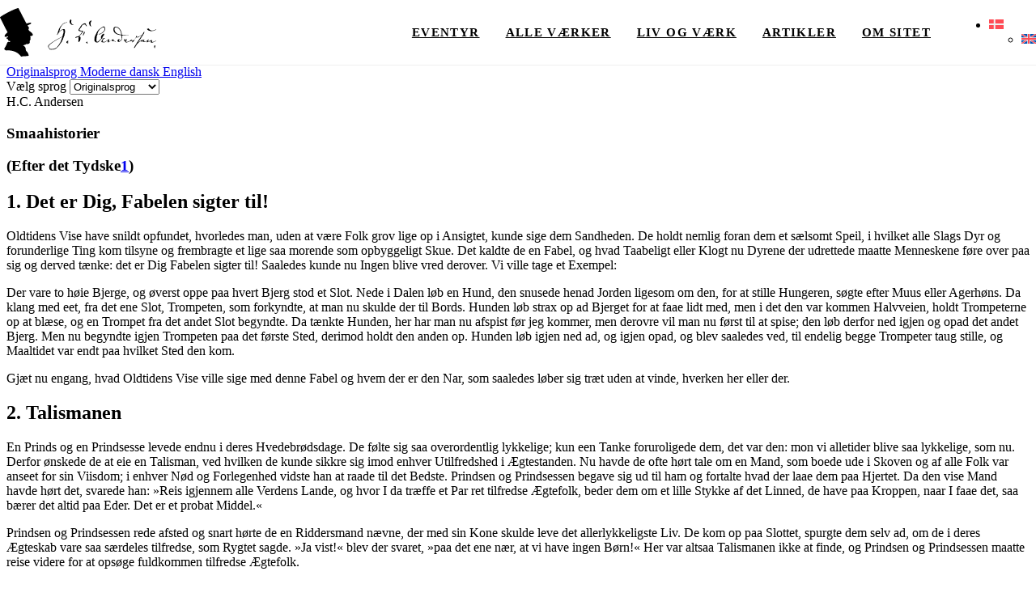

--- FILE ---
content_type: text/html; charset=UTF-8
request_url: https://hcandersen.dk/vaerker/smaahistorier/
body_size: 24732
content:
<!DOCTYPE html>
<html lang="da-DK">
    <head><meta charset="UTF-8"><script>if(navigator.userAgent.match(/MSIE|Internet Explorer/i)||navigator.userAgent.match(/Trident\/7\..*?rv:11/i)){var href=document.location.href;if(!href.match(/[?&]nowprocket/)){if(href.indexOf("?")==-1){if(href.indexOf("#")==-1){document.location.href=href+"?nowprocket=1"}else{document.location.href=href.replace("#","?nowprocket=1#")}}else{if(href.indexOf("#")==-1){document.location.href=href+"&nowprocket=1"}else{document.location.href=href.replace("#","&nowprocket=1#")}}}}</script><script>(()=>{class RocketLazyLoadScripts{constructor(){this.v="2.0.4",this.userEvents=["keydown","keyup","mousedown","mouseup","mousemove","mouseover","mouseout","touchmove","touchstart","touchend","touchcancel","wheel","click","dblclick","input"],this.attributeEvents=["onblur","onclick","oncontextmenu","ondblclick","onfocus","onmousedown","onmouseenter","onmouseleave","onmousemove","onmouseout","onmouseover","onmouseup","onmousewheel","onscroll","onsubmit"]}async t(){this.i(),this.o(),/iP(ad|hone)/.test(navigator.userAgent)&&this.h(),this.u(),this.l(this),this.m(),this.k(this),this.p(this),this._(),await Promise.all([this.R(),this.L()]),this.lastBreath=Date.now(),this.S(this),this.P(),this.D(),this.O(),this.M(),await this.C(this.delayedScripts.normal),await this.C(this.delayedScripts.defer),await this.C(this.delayedScripts.async),await this.T(),await this.F(),await this.j(),await this.A(),window.dispatchEvent(new Event("rocket-allScriptsLoaded")),this.everythingLoaded=!0,this.lastTouchEnd&&await new Promise(t=>setTimeout(t,500-Date.now()+this.lastTouchEnd)),this.I(),this.H(),this.U(),this.W()}i(){this.CSPIssue=sessionStorage.getItem("rocketCSPIssue"),document.addEventListener("securitypolicyviolation",t=>{this.CSPIssue||"script-src-elem"!==t.violatedDirective||"data"!==t.blockedURI||(this.CSPIssue=!0,sessionStorage.setItem("rocketCSPIssue",!0))},{isRocket:!0})}o(){window.addEventListener("pageshow",t=>{this.persisted=t.persisted,this.realWindowLoadedFired=!0},{isRocket:!0}),window.addEventListener("pagehide",()=>{this.onFirstUserAction=null},{isRocket:!0})}h(){let t;function e(e){t=e}window.addEventListener("touchstart",e,{isRocket:!0}),window.addEventListener("touchend",function i(o){o.changedTouches[0]&&t.changedTouches[0]&&Math.abs(o.changedTouches[0].pageX-t.changedTouches[0].pageX)<10&&Math.abs(o.changedTouches[0].pageY-t.changedTouches[0].pageY)<10&&o.timeStamp-t.timeStamp<200&&(window.removeEventListener("touchstart",e,{isRocket:!0}),window.removeEventListener("touchend",i,{isRocket:!0}),"INPUT"===o.target.tagName&&"text"===o.target.type||(o.target.dispatchEvent(new TouchEvent("touchend",{target:o.target,bubbles:!0})),o.target.dispatchEvent(new MouseEvent("mouseover",{target:o.target,bubbles:!0})),o.target.dispatchEvent(new PointerEvent("click",{target:o.target,bubbles:!0,cancelable:!0,detail:1,clientX:o.changedTouches[0].clientX,clientY:o.changedTouches[0].clientY})),event.preventDefault()))},{isRocket:!0})}q(t){this.userActionTriggered||("mousemove"!==t.type||this.firstMousemoveIgnored?"keyup"===t.type||"mouseover"===t.type||"mouseout"===t.type||(this.userActionTriggered=!0,this.onFirstUserAction&&this.onFirstUserAction()):this.firstMousemoveIgnored=!0),"click"===t.type&&t.preventDefault(),t.stopPropagation(),t.stopImmediatePropagation(),"touchstart"===this.lastEvent&&"touchend"===t.type&&(this.lastTouchEnd=Date.now()),"click"===t.type&&(this.lastTouchEnd=0),this.lastEvent=t.type,t.composedPath&&t.composedPath()[0].getRootNode()instanceof ShadowRoot&&(t.rocketTarget=t.composedPath()[0]),this.savedUserEvents.push(t)}u(){this.savedUserEvents=[],this.userEventHandler=this.q.bind(this),this.userEvents.forEach(t=>window.addEventListener(t,this.userEventHandler,{passive:!1,isRocket:!0})),document.addEventListener("visibilitychange",this.userEventHandler,{isRocket:!0})}U(){this.userEvents.forEach(t=>window.removeEventListener(t,this.userEventHandler,{passive:!1,isRocket:!0})),document.removeEventListener("visibilitychange",this.userEventHandler,{isRocket:!0}),this.savedUserEvents.forEach(t=>{(t.rocketTarget||t.target).dispatchEvent(new window[t.constructor.name](t.type,t))})}m(){const t="return false",e=Array.from(this.attributeEvents,t=>"data-rocket-"+t),i="["+this.attributeEvents.join("],[")+"]",o="[data-rocket-"+this.attributeEvents.join("],[data-rocket-")+"]",s=(e,i,o)=>{o&&o!==t&&(e.setAttribute("data-rocket-"+i,o),e["rocket"+i]=new Function("event",o),e.setAttribute(i,t))};new MutationObserver(t=>{for(const n of t)"attributes"===n.type&&(n.attributeName.startsWith("data-rocket-")||this.everythingLoaded?n.attributeName.startsWith("data-rocket-")&&this.everythingLoaded&&this.N(n.target,n.attributeName.substring(12)):s(n.target,n.attributeName,n.target.getAttribute(n.attributeName))),"childList"===n.type&&n.addedNodes.forEach(t=>{if(t.nodeType===Node.ELEMENT_NODE)if(this.everythingLoaded)for(const i of[t,...t.querySelectorAll(o)])for(const t of i.getAttributeNames())e.includes(t)&&this.N(i,t.substring(12));else for(const e of[t,...t.querySelectorAll(i)])for(const t of e.getAttributeNames())this.attributeEvents.includes(t)&&s(e,t,e.getAttribute(t))})}).observe(document,{subtree:!0,childList:!0,attributeFilter:[...this.attributeEvents,...e]})}I(){this.attributeEvents.forEach(t=>{document.querySelectorAll("[data-rocket-"+t+"]").forEach(e=>{this.N(e,t)})})}N(t,e){const i=t.getAttribute("data-rocket-"+e);i&&(t.setAttribute(e,i),t.removeAttribute("data-rocket-"+e))}k(t){Object.defineProperty(HTMLElement.prototype,"onclick",{get(){return this.rocketonclick||null},set(e){this.rocketonclick=e,this.setAttribute(t.everythingLoaded?"onclick":"data-rocket-onclick","this.rocketonclick(event)")}})}S(t){function e(e,i){let o=e[i];e[i]=null,Object.defineProperty(e,i,{get:()=>o,set(s){t.everythingLoaded?o=s:e["rocket"+i]=o=s}})}e(document,"onreadystatechange"),e(window,"onload"),e(window,"onpageshow");try{Object.defineProperty(document,"readyState",{get:()=>t.rocketReadyState,set(e){t.rocketReadyState=e},configurable:!0}),document.readyState="loading"}catch(t){console.log("WPRocket DJE readyState conflict, bypassing")}}l(t){this.originalAddEventListener=EventTarget.prototype.addEventListener,this.originalRemoveEventListener=EventTarget.prototype.removeEventListener,this.savedEventListeners=[],EventTarget.prototype.addEventListener=function(e,i,o){o&&o.isRocket||!t.B(e,this)&&!t.userEvents.includes(e)||t.B(e,this)&&!t.userActionTriggered||e.startsWith("rocket-")||t.everythingLoaded?t.originalAddEventListener.call(this,e,i,o):(t.savedEventListeners.push({target:this,remove:!1,type:e,func:i,options:o}),"mouseenter"!==e&&"mouseleave"!==e||t.originalAddEventListener.call(this,e,t.savedUserEvents.push,o))},EventTarget.prototype.removeEventListener=function(e,i,o){o&&o.isRocket||!t.B(e,this)&&!t.userEvents.includes(e)||t.B(e,this)&&!t.userActionTriggered||e.startsWith("rocket-")||t.everythingLoaded?t.originalRemoveEventListener.call(this,e,i,o):t.savedEventListeners.push({target:this,remove:!0,type:e,func:i,options:o})}}J(t,e){this.savedEventListeners=this.savedEventListeners.filter(i=>{let o=i.type,s=i.target||window;return e!==o||t!==s||(this.B(o,s)&&(i.type="rocket-"+o),this.$(i),!1)})}H(){EventTarget.prototype.addEventListener=this.originalAddEventListener,EventTarget.prototype.removeEventListener=this.originalRemoveEventListener,this.savedEventListeners.forEach(t=>this.$(t))}$(t){t.remove?this.originalRemoveEventListener.call(t.target,t.type,t.func,t.options):this.originalAddEventListener.call(t.target,t.type,t.func,t.options)}p(t){let e;function i(e){return t.everythingLoaded?e:e.split(" ").map(t=>"load"===t||t.startsWith("load.")?"rocket-jquery-load":t).join(" ")}function o(o){function s(e){const s=o.fn[e];o.fn[e]=o.fn.init.prototype[e]=function(){return this[0]===window&&t.userActionTriggered&&("string"==typeof arguments[0]||arguments[0]instanceof String?arguments[0]=i(arguments[0]):"object"==typeof arguments[0]&&Object.keys(arguments[0]).forEach(t=>{const e=arguments[0][t];delete arguments[0][t],arguments[0][i(t)]=e})),s.apply(this,arguments),this}}if(o&&o.fn&&!t.allJQueries.includes(o)){const e={DOMContentLoaded:[],"rocket-DOMContentLoaded":[]};for(const t in e)document.addEventListener(t,()=>{e[t].forEach(t=>t())},{isRocket:!0});o.fn.ready=o.fn.init.prototype.ready=function(i){function s(){parseInt(o.fn.jquery)>2?setTimeout(()=>i.bind(document)(o)):i.bind(document)(o)}return"function"==typeof i&&(t.realDomReadyFired?!t.userActionTriggered||t.fauxDomReadyFired?s():e["rocket-DOMContentLoaded"].push(s):e.DOMContentLoaded.push(s)),o([])},s("on"),s("one"),s("off"),t.allJQueries.push(o)}e=o}t.allJQueries=[],o(window.jQuery),Object.defineProperty(window,"jQuery",{get:()=>e,set(t){o(t)}})}P(){const t=new Map;document.write=document.writeln=function(e){const i=document.currentScript,o=document.createRange(),s=i.parentElement;let n=t.get(i);void 0===n&&(n=i.nextSibling,t.set(i,n));const c=document.createDocumentFragment();o.setStart(c,0),c.appendChild(o.createContextualFragment(e)),s.insertBefore(c,n)}}async R(){return new Promise(t=>{this.userActionTriggered?t():this.onFirstUserAction=t})}async L(){return new Promise(t=>{document.addEventListener("DOMContentLoaded",()=>{this.realDomReadyFired=!0,t()},{isRocket:!0})})}async j(){return this.realWindowLoadedFired?Promise.resolve():new Promise(t=>{window.addEventListener("load",t,{isRocket:!0})})}M(){this.pendingScripts=[];this.scriptsMutationObserver=new MutationObserver(t=>{for(const e of t)e.addedNodes.forEach(t=>{"SCRIPT"!==t.tagName||t.noModule||t.isWPRocket||this.pendingScripts.push({script:t,promise:new Promise(e=>{const i=()=>{const i=this.pendingScripts.findIndex(e=>e.script===t);i>=0&&this.pendingScripts.splice(i,1),e()};t.addEventListener("load",i,{isRocket:!0}),t.addEventListener("error",i,{isRocket:!0}),setTimeout(i,1e3)})})})}),this.scriptsMutationObserver.observe(document,{childList:!0,subtree:!0})}async F(){await this.X(),this.pendingScripts.length?(await this.pendingScripts[0].promise,await this.F()):this.scriptsMutationObserver.disconnect()}D(){this.delayedScripts={normal:[],async:[],defer:[]},document.querySelectorAll("script[type$=rocketlazyloadscript]").forEach(t=>{t.hasAttribute("data-rocket-src")?t.hasAttribute("async")&&!1!==t.async?this.delayedScripts.async.push(t):t.hasAttribute("defer")&&!1!==t.defer||"module"===t.getAttribute("data-rocket-type")?this.delayedScripts.defer.push(t):this.delayedScripts.normal.push(t):this.delayedScripts.normal.push(t)})}async _(){await this.L();let t=[];document.querySelectorAll("script[type$=rocketlazyloadscript][data-rocket-src]").forEach(e=>{let i=e.getAttribute("data-rocket-src");if(i&&!i.startsWith("data:")){i.startsWith("//")&&(i=location.protocol+i);try{const o=new URL(i).origin;o!==location.origin&&t.push({src:o,crossOrigin:e.crossOrigin||"module"===e.getAttribute("data-rocket-type")})}catch(t){}}}),t=[...new Map(t.map(t=>[JSON.stringify(t),t])).values()],this.Y(t,"preconnect")}async G(t){if(await this.K(),!0!==t.noModule||!("noModule"in HTMLScriptElement.prototype))return new Promise(e=>{let i;function o(){(i||t).setAttribute("data-rocket-status","executed"),e()}try{if(navigator.userAgent.includes("Firefox/")||""===navigator.vendor||this.CSPIssue)i=document.createElement("script"),[...t.attributes].forEach(t=>{let e=t.nodeName;"type"!==e&&("data-rocket-type"===e&&(e="type"),"data-rocket-src"===e&&(e="src"),i.setAttribute(e,t.nodeValue))}),t.text&&(i.text=t.text),t.nonce&&(i.nonce=t.nonce),i.hasAttribute("src")?(i.addEventListener("load",o,{isRocket:!0}),i.addEventListener("error",()=>{i.setAttribute("data-rocket-status","failed-network"),e()},{isRocket:!0}),setTimeout(()=>{i.isConnected||e()},1)):(i.text=t.text,o()),i.isWPRocket=!0,t.parentNode.replaceChild(i,t);else{const i=t.getAttribute("data-rocket-type"),s=t.getAttribute("data-rocket-src");i?(t.type=i,t.removeAttribute("data-rocket-type")):t.removeAttribute("type"),t.addEventListener("load",o,{isRocket:!0}),t.addEventListener("error",i=>{this.CSPIssue&&i.target.src.startsWith("data:")?(console.log("WPRocket: CSP fallback activated"),t.removeAttribute("src"),this.G(t).then(e)):(t.setAttribute("data-rocket-status","failed-network"),e())},{isRocket:!0}),s?(t.fetchPriority="high",t.removeAttribute("data-rocket-src"),t.src=s):t.src="data:text/javascript;base64,"+window.btoa(unescape(encodeURIComponent(t.text)))}}catch(i){t.setAttribute("data-rocket-status","failed-transform"),e()}});t.setAttribute("data-rocket-status","skipped")}async C(t){const e=t.shift();return e?(e.isConnected&&await this.G(e),this.C(t)):Promise.resolve()}O(){this.Y([...this.delayedScripts.normal,...this.delayedScripts.defer,...this.delayedScripts.async],"preload")}Y(t,e){this.trash=this.trash||[];let i=!0;var o=document.createDocumentFragment();t.forEach(t=>{const s=t.getAttribute&&t.getAttribute("data-rocket-src")||t.src;if(s&&!s.startsWith("data:")){const n=document.createElement("link");n.href=s,n.rel=e,"preconnect"!==e&&(n.as="script",n.fetchPriority=i?"high":"low"),t.getAttribute&&"module"===t.getAttribute("data-rocket-type")&&(n.crossOrigin=!0),t.crossOrigin&&(n.crossOrigin=t.crossOrigin),t.integrity&&(n.integrity=t.integrity),t.nonce&&(n.nonce=t.nonce),o.appendChild(n),this.trash.push(n),i=!1}}),document.head.appendChild(o)}W(){this.trash.forEach(t=>t.remove())}async T(){try{document.readyState="interactive"}catch(t){}this.fauxDomReadyFired=!0;try{await this.K(),this.J(document,"readystatechange"),document.dispatchEvent(new Event("rocket-readystatechange")),await this.K(),document.rocketonreadystatechange&&document.rocketonreadystatechange(),await this.K(),this.J(document,"DOMContentLoaded"),document.dispatchEvent(new Event("rocket-DOMContentLoaded")),await this.K(),this.J(window,"DOMContentLoaded"),window.dispatchEvent(new Event("rocket-DOMContentLoaded"))}catch(t){console.error(t)}}async A(){try{document.readyState="complete"}catch(t){}try{await this.K(),this.J(document,"readystatechange"),document.dispatchEvent(new Event("rocket-readystatechange")),await this.K(),document.rocketonreadystatechange&&document.rocketonreadystatechange(),await this.K(),this.J(window,"load"),window.dispatchEvent(new Event("rocket-load")),await this.K(),window.rocketonload&&window.rocketonload(),await this.K(),this.allJQueries.forEach(t=>t(window).trigger("rocket-jquery-load")),await this.K(),this.J(window,"pageshow");const t=new Event("rocket-pageshow");t.persisted=this.persisted,window.dispatchEvent(t),await this.K(),window.rocketonpageshow&&window.rocketonpageshow({persisted:this.persisted})}catch(t){console.error(t)}}async K(){Date.now()-this.lastBreath>45&&(await this.X(),this.lastBreath=Date.now())}async X(){return document.hidden?new Promise(t=>setTimeout(t)):new Promise(t=>requestAnimationFrame(t))}B(t,e){return e===document&&"readystatechange"===t||(e===document&&"DOMContentLoaded"===t||(e===window&&"DOMContentLoaded"===t||(e===window&&"load"===t||e===window&&"pageshow"===t)))}static run(){(new RocketLazyLoadScripts).t()}}RocketLazyLoadScripts.run()})();</script>
    
    <meta name="viewport" content="width=device-width, initial-scale=1, maximum-scale=1, user-scalable=0"/>
    <link rel="profile" href="http://gmpg.org/xfn/11">
    <meta name='robots' content='index, follow, max-image-preview:large, max-snippet:-1, max-video-preview:-1' />

	<!-- This site is optimized with the Yoast SEO plugin v26.8 - https://yoast.com/product/yoast-seo-wordpress/ -->
	<title>Hcandersen.dk</title>
<style id="wpr-usedcss">img:is([sizes=auto i],[sizes^="auto," i]){contain-intrinsic-size:3000px 1500px}img.emoji{display:inline!important;border:none!important;box-shadow:none!important;height:1em!important;width:1em!important;margin:0 .07em!important;vertical-align:-.1em!important;background:0 0!important;padding:0!important}:root{--wp-admin-theme-color:#007cba;--wp-admin-theme-color--rgb:0,124,186;--wp-admin-theme-color-darker-10:#006ba1;--wp-admin-theme-color-darker-10--rgb:0,107,161;--wp-admin-theme-color-darker-20:#005a87;--wp-admin-theme-color-darker-20--rgb:0,90,135;--wp-admin-border-width-focus:2px;--wp-block-synced-color:#7a00df;--wp-block-synced-color--rgb:122,0,223;--wp-bound-block-color:var(--wp-block-synced-color)}@media (min-resolution:192dpi){:root{--wp-admin-border-width-focus:1.5px}}:root{--wp--preset--font-size--normal:16px;--wp--preset--font-size--huge:42px}html :where(.has-border-color){border-style:solid}html :where([style*=border-top-color]){border-top-style:solid}html :where([style*=border-right-color]){border-right-style:solid}html :where([style*=border-bottom-color]){border-bottom-style:solid}html :where([style*=border-left-color]){border-left-style:solid}html :where([style*=border-width]){border-style:solid}html :where([style*=border-top-width]){border-top-style:solid}html :where([style*=border-right-width]){border-right-style:solid}html :where([style*=border-bottom-width]){border-bottom-style:solid}html :where([style*=border-left-width]){border-left-style:solid}html :where(img[class*=wp-image-]){height:auto;max-width:100%}:where(figure){margin:0 0 1em}html :where(.is-position-sticky){--wp-admin--admin-bar--position-offset:var(--wp-admin--admin-bar--height,0px)}@media screen and (max-width:600px){html :where(.is-position-sticky){--wp-admin--admin-bar--position-offset:0px}}:root{--wp--preset--aspect-ratio--square:1;--wp--preset--aspect-ratio--4-3:4/3;--wp--preset--aspect-ratio--3-4:3/4;--wp--preset--aspect-ratio--3-2:3/2;--wp--preset--aspect-ratio--2-3:2/3;--wp--preset--aspect-ratio--16-9:16/9;--wp--preset--aspect-ratio--9-16:9/16;--wp--preset--color--black:#000000;--wp--preset--color--cyan-bluish-gray:#abb8c3;--wp--preset--color--white:#ffffff;--wp--preset--color--pale-pink:#f78da7;--wp--preset--color--vivid-red:#cf2e2e;--wp--preset--color--luminous-vivid-orange:#ff6900;--wp--preset--color--luminous-vivid-amber:#fcb900;--wp--preset--color--light-green-cyan:#7bdcb5;--wp--preset--color--vivid-green-cyan:#00d084;--wp--preset--color--pale-cyan-blue:#8ed1fc;--wp--preset--color--vivid-cyan-blue:#0693e3;--wp--preset--color--vivid-purple:#9b51e0;--wp--preset--gradient--vivid-cyan-blue-to-vivid-purple:linear-gradient(135deg,rgba(6, 147, 227, 1) 0%,rgb(155, 81, 224) 100%);--wp--preset--gradient--light-green-cyan-to-vivid-green-cyan:linear-gradient(135deg,rgb(122, 220, 180) 0%,rgb(0, 208, 130) 100%);--wp--preset--gradient--luminous-vivid-amber-to-luminous-vivid-orange:linear-gradient(135deg,rgba(252, 185, 0, 1) 0%,rgba(255, 105, 0, 1) 100%);--wp--preset--gradient--luminous-vivid-orange-to-vivid-red:linear-gradient(135deg,rgba(255, 105, 0, 1) 0%,rgb(207, 46, 46) 100%);--wp--preset--gradient--very-light-gray-to-cyan-bluish-gray:linear-gradient(135deg,rgb(238, 238, 238) 0%,rgb(169, 184, 195) 100%);--wp--preset--gradient--cool-to-warm-spectrum:linear-gradient(135deg,rgb(74, 234, 220) 0%,rgb(151, 120, 209) 20%,rgb(207, 42, 186) 40%,rgb(238, 44, 130) 60%,rgb(251, 105, 98) 80%,rgb(254, 248, 76) 100%);--wp--preset--gradient--blush-light-purple:linear-gradient(135deg,rgb(255, 206, 236) 0%,rgb(152, 150, 240) 100%);--wp--preset--gradient--blush-bordeaux:linear-gradient(135deg,rgb(254, 205, 165) 0%,rgb(254, 45, 45) 50%,rgb(107, 0, 62) 100%);--wp--preset--gradient--luminous-dusk:linear-gradient(135deg,rgb(255, 203, 112) 0%,rgb(199, 81, 192) 50%,rgb(65, 88, 208) 100%);--wp--preset--gradient--pale-ocean:linear-gradient(135deg,rgb(255, 245, 203) 0%,rgb(182, 227, 212) 50%,rgb(51, 167, 181) 100%);--wp--preset--gradient--electric-grass:linear-gradient(135deg,rgb(202, 248, 128) 0%,rgb(113, 206, 126) 100%);--wp--preset--gradient--midnight:linear-gradient(135deg,rgb(2, 3, 129) 0%,rgb(40, 116, 252) 100%);--wp--preset--font-size--small:13px;--wp--preset--font-size--medium:20px;--wp--preset--font-size--large:36px;--wp--preset--font-size--x-large:42px;--wp--preset--spacing--20:0.44rem;--wp--preset--spacing--30:0.67rem;--wp--preset--spacing--40:1rem;--wp--preset--spacing--50:1.5rem;--wp--preset--spacing--60:2.25rem;--wp--preset--spacing--70:3.38rem;--wp--preset--spacing--80:5.06rem;--wp--preset--shadow--natural:6px 6px 9px rgba(0, 0, 0, .2);--wp--preset--shadow--deep:12px 12px 50px rgba(0, 0, 0, .4);--wp--preset--shadow--sharp:6px 6px 0px rgba(0, 0, 0, .2);--wp--preset--shadow--outlined:6px 6px 0px -3px rgba(255, 255, 255, 1),6px 6px rgba(0, 0, 0, 1);--wp--preset--shadow--crisp:6px 6px 0px rgba(0, 0, 0, 1)}:where(body){margin:0}:where(.is-layout-flex){gap:.5em}:where(.is-layout-grid){gap:.5em}body{padding-top:0;padding-right:0;padding-bottom:0;padding-left:0}a:where(:not(.wp-element-button)){text-decoration:underline}:root :where(.wp-element-button,.wp-block-button__link){background-color:#32373c;border-width:0;color:#fff;font-family:inherit;font-size:inherit;line-height:inherit;padding:calc(.667em + 2px) calc(1.333em + 2px);text-decoration:none}@font-face{font-family:utopia-std;src:url("https://use.typekit.net/af/6ebf8d/0000000000000000000131a0/27/l?primer=7cdcb44be4a7db8877ffa5c0007b8dd865b3bbc383831fe2ea177f62257a9191&fvd=n7&v=3") format("woff2"),url("https://use.typekit.net/af/6ebf8d/0000000000000000000131a0/27/d?primer=7cdcb44be4a7db8877ffa5c0007b8dd865b3bbc383831fe2ea177f62257a9191&fvd=n7&v=3") format("woff"),url("https://use.typekit.net/af/6ebf8d/0000000000000000000131a0/27/a?primer=7cdcb44be4a7db8877ffa5c0007b8dd865b3bbc383831fe2ea177f62257a9191&fvd=n7&v=3") format("opentype");font-display:swap;font-style:normal;font-weight:700;font-stretch:normal}@font-face{font-family:open-sans;src:url("https://use.typekit.net/af/8939f9/00000000000000007735a061/30/l?primer=7cdcb44be4a7db8877ffa5c0007b8dd865b3bbc383831fe2ea177f62257a9191&fvd=n7&v=3") format("woff2"),url("https://use.typekit.net/af/8939f9/00000000000000007735a061/30/d?primer=7cdcb44be4a7db8877ffa5c0007b8dd865b3bbc383831fe2ea177f62257a9191&fvd=n7&v=3") format("woff"),url("https://use.typekit.net/af/8939f9/00000000000000007735a061/30/a?primer=7cdcb44be4a7db8877ffa5c0007b8dd865b3bbc383831fe2ea177f62257a9191&fvd=n7&v=3") format("opentype");font-display:swap;font-style:normal;font-weight:700;font-stretch:normal}@font-face{font-family:open-sans;src:url("https://use.typekit.net/af/f18587/00000000000000007735a07a/30/l?primer=7cdcb44be4a7db8877ffa5c0007b8dd865b3bbc383831fe2ea177f62257a9191&fvd=n4&v=3") format("woff2"),url("https://use.typekit.net/af/f18587/00000000000000007735a07a/30/d?primer=7cdcb44be4a7db8877ffa5c0007b8dd865b3bbc383831fe2ea177f62257a9191&fvd=n4&v=3") format("woff"),url("https://use.typekit.net/af/f18587/00000000000000007735a07a/30/a?primer=7cdcb44be4a7db8877ffa5c0007b8dd865b3bbc383831fe2ea177f62257a9191&fvd=n4&v=3") format("opentype");font-display:swap;font-style:normal;font-weight:400;font-stretch:normal}@font-face{font-family:open-sans;src:url("https://use.typekit.net/af/8c3639/00000000000000007735a07c/30/l?primer=7cdcb44be4a7db8877ffa5c0007b8dd865b3bbc383831fe2ea177f62257a9191&fvd=n6&v=3") format("woff2"),url("https://use.typekit.net/af/8c3639/00000000000000007735a07c/30/d?primer=7cdcb44be4a7db8877ffa5c0007b8dd865b3bbc383831fe2ea177f62257a9191&fvd=n6&v=3") format("woff"),url("https://use.typekit.net/af/8c3639/00000000000000007735a07c/30/a?primer=7cdcb44be4a7db8877ffa5c0007b8dd865b3bbc383831fe2ea177f62257a9191&fvd=n6&v=3") format("opentype");font-display:swap;font-style:normal;font-weight:600;font-stretch:normal}html body:not(.wp-admin){margin-top:108px}.mt-header{height:108px;left:0;position:fixed;right:0;top:0;transition:background .3s ease;z-index:100}@media only screen and (max-width:1500px){html body:not(.wp-admin){margin-top:80px}.mt-header{height:80px}}@media screen and (max-width:580px){html body:not(.wp-admin){margin-top:64px}.mt-header{height:64px}}.mt-header .menu{display:flex;list-style:none}@media screen and (min-width:1161px){.mt-header .menu{align-items:center}}.mt-header .menu-item{position:relative}.mt-header .menu-item:not(:first-of-type){margin-left:32px}.mt-header a{color:var(--mt--color--menu--item);font-family:var(--mt--font--primary),sans-serif;font-size:15px;font-size:.9375rem;font-weight:700;letter-spacing:.092em;text-transform:uppercase}@media screen and (max-width:1160px){.mt-header .menu{flex-direction:column;width:100%}.mt-header .menu-item:not(:first-of-type){margin-left:0}.mt-header a{display:block;font-size:18px;font-size:1.125rem;padding:12px 0}}.mt-header__main{align-items:center;border-bottom:1px solid hsla(0,0%,44%,.1);display:flex;height:108px;justify-content:space-between;position:relative;z-index:2}@media only screen and (max-width:1500px){.mt-header__main{height:80px}}@media screen and (max-width:580px){.mt-header__main{height:64px}}.mt-header__logo{display:block;height:80px;width:auto}@media only screen and (max-width:1500px){.mt-header__logo{height:60px}}@media screen and (max-width:580px){.mt-header__logo{height:40px}}.mt-header__main-right{align-items:center;display:flex}@media screen and (min-width:1161px){.mt-header__nav-items{align-items:center;display:flex}.mt-header .wpml-ls{margin-left:32px}}@media screen and (max-width:1160px){.mt-header__nav-items{-webkit-overflow-scrolling:touch;background:var(--mt--color--white);bottom:0;display:flex;flex-direction:column;height:calc(100% - 80px);left:0;max-width:504px;overflow-y:auto;padding:24px 5% 0;position:fixed;top:80px;transform:translate3d(-100%,0,0);transition:transform .5s cubic-bezier(.77,0,.38,.86),opacity .5s ease;width:100%}.mt-header .wpml-ls a{padding-left:6px}.mt-header__lang-picker-desktop{display:none}}@media screen and (max-width:580px){.mt-header__nav-items{height:calc(100% - 64px);top:64px}}.mt-header .wpml-ls{width:auto}.mt-header .wpml-ls .wpml-ls-sub-menu{background:var(--mt--color--white);border:1px solid var(--mt--color--border--grey)}.mt-header .wpml-ls a{background:0 0;border:none}.mt-header__lang-picker-mobile{display:none}@media screen and (max-width:1160px){.mt-header__lang-picker-mobile{display:block;margin-right:16px}}.navigation-toggle{align-items:center;cursor:pointer;height:30px;padding:8px;z-index:5}@media screen and (min-width:1161px){.navigation-toggle{display:none!important}}@media screen and (max-width:1160px){.navigation-toggle{display:flex}}.navigation-toggle div:after,.navigation-toggle div:before{height:2px;width:20px}.navigation-toggle div{height:8px;position:relative;width:20px}.navigation-toggle div:after,.navigation-toggle div:before{-webkit-backface-visibility:visible;backface-visibility:visible;background:var(--mt--color--primary);content:"";left:0;position:absolute;transition:top .6s cubic-bezier(.86,0,.07,1),transform .6s cubic-bezier(.86,0,.07,1),color .2s ease-in-out;will-change:top,transform}.navigation-toggle div:before{top:0}.navigation-toggle div:after{top:6px}.mt-footer{background-color:var(--mt--color--primary);padding-top:126px}@media only screen and (max-width:1550px){.mt-footer{padding-top:104px}}.mt-footer__top-wrapper{display:flex;justify-content:space-between;padding-bottom:122px}@media screen and (max-width:760px){.mt-footer__top-wrapper{padding-bottom:48px}}.mt-footer__top-left{max-width:423px}@media only screen and (max-width:1400px){.mt-footer__top-left{max-width:352px}}@media only screen and (max-width:1200px){.mt-footer{padding-top:80px}.mt-footer__top-wrapper{display:block}.mt-footer__top-left{max-width:50%}}@media only screen and (max-width:800px){.mt-footer__top-left{max-width:100%}}.mt-footer__top-left-text{color:var(--mt--color--white);font-size:14px;font-size:.875rem;line-height:1.6;margin-top:26px}.mt-footer__logo{display:inline-block}.mt-footer__menu-container{display:flex;gap:56px;justify-content:space-between}@media only screen and (max-width:1200px){.mt-footer__top-right{margin-top:56px}.mt-footer__menu-container{justify-content:flex-start}}@media only screen and (max-width:1000px){.mt-footer__menu-container{flex-wrap:wrap;gap:16px;margin-bottom:-56px}}@media screen and (max-width:580px){.mt-footer{padding-top:56px}.mt-footer__menu-container{display:block;margin-bottom:0}}.mt-footer__menu:not(:last-child){border-right:1px solid hsla(0,0%,100%,.1);padding-right:56px}@media only screen and (max-width:1200px){.mt-footer__menu:not(:last-child){border-right:0;padding-right:0}}@media only screen and (max-width:1000px){.mt-footer__menu{margin-bottom:56px;width:calc(50% - 16px)}}@media screen and (max-width:580px){.mt-footer__menu{border-bottom:1px solid hsla(0,0%,100%,.1);margin-bottom:32px;width:100%}.mt-footer__menu:last-child{margin-bottom:0}}.mt-footer__menu-title{color:var(--mt--color--white);font-size:18px;font-size:1.125rem;font-weight:700;line-height:1.75;margin-bottom:24px;position:relative}@media screen and (max-width:580px){.mt-footer__menu-title{margin-bottom:0;padding-bottom:24px}}.mt-footer__menu-list{list-style-type:none}.mt-footer__menu-item{margin-bottom:24px}.mt-footer__menu-item a{color:hsla(0,0%,100%,.8);display:block;font-size:16px;font-size:1rem;font-weight:700;line-height:1.375;transition:color .3s}.mt-footer__menu-item a:hover{color:var(--mt--color--white)}.mt-footer__menu-item:last-of-type{margin-bottom:0}.mt-footer__company-info{color:#fff;font-size:14px;font-size:.875rem}@media screen and (max-width:580px){.mt-footer__menu-item:last-of-type{margin-bottom:24px}.mt-footer__company-info{padding-bottom:24px}}.mt-footer__company-info-inner p:not(:first-child){margin-top:8px}.mt-footer__company-info-inner a{color:var(--mt--color--white);display:block}.mt-footer__company-info-inner a:not(:first-of-type){margin-top:8px}.mt-footer__middle-wrapper{align-items:center;display:flex;gap:32px;justify-content:space-between;padding-bottom:80px}@media screen and (max-width:1160px){.mt-footer__middle-wrapper{display:block}}@media screen and (max-width:580px){.mt-footer__middle-wrapper{padding-bottom:56px}}.mt-footer__logos{align-items:center;display:flex;flex-wrap:wrap;gap:24px 48px}.mt-footer__logos a[href="#"]{pointer-events:none}.mt-footer__logos img{display:block;max-height:60px;max-width:180px}@media screen and (max-width:760px){.mt-footer__logos{gap:24px}.mt-footer__logos img{max-width:100%}.mt-footer__logo-container{display:flex;justify-content:center;width:calc(50% - 24px)}.mt-footer__middle-right{margin-top:32px}}.mt-footer__middle-right{flex-shrink:0}.mt-footer__copyright{align-items:center;border-top:1px solid hsla(0,0%,100%,.1);gap:24px;padding:30px 0 16px}.mt-footer__copyright,.mt-footer__copyright .menu{display:flex;flex-wrap:wrap;justify-content:space-between}.mt-footer__copyright .menu{gap:16px;list-style-type:none}.mt-footer__copyright .menu a{color:hsla(0,0%,100%,.6);display:block;font-size:14px;font-size:.875rem;font-weight:400;letter-spacing:-.01em;transition:color .3s}.mt-footer__copyright .menu a:hover{color:#fff;transition:color .3s}.mt-footer__copyright-left{color:hsla(0,0%,100%,.6);font-size:14px;font-size:.875rem;letter-spacing:-.01em}</style>
	<link rel="canonical" href="/" />
	<meta property="og:locale" content="da_DK" />
	<meta property="og:type" content="website" />
	<meta property="og:site_name" content="Hcandersen.dk" />
	<meta name="twitter:card" content="summary_large_image" />
	<script type="application/ld+json" class="yoast-schema-graph">{"@context":"https://schema.org","@graph":[{"@type":"WebSite","@id":"https://hcandersen.dk/#website","url":"https://hcandersen.dk/","name":"Hcandersen.dk","description":"","potentialAction":[{"@type":"SearchAction","target":{"@type":"EntryPoint","urlTemplate":"https://hcandersen.dk/?s={search_term_string}"},"query-input":{"@type":"PropertyValueSpecification","valueRequired":true,"valueName":"search_term_string"}}],"inLanguage":"da-DK"}]}</script>
	<!-- / Yoast SEO plugin. -->


<link rel="alternate" type="application/rss+xml" title="Hcandersen.dk &raquo; Feed" href="https://hcandersen.dk/feed/" />
<link rel="alternate" type="application/rss+xml" title="Hcandersen.dk &raquo;-kommentar-feed" href="https://hcandersen.dk/comments/feed/" />
<style id='wp-img-auto-sizes-contain-inline-css'></style>
<style id='wp-emoji-styles-inline-css'></style>
<style id='wp-block-library-inline-css'></style>
<style id='global-styles-inline-css'></style>



<script id="wpml-cookie-js-extra">
var wpml_cookies = {"wp-wpml_current_language":{"value":"da","expires":1,"path":"/"}};
var wpml_cookies = {"wp-wpml_current_language":{"value":"da","expires":1,"path":"/"}};
//# sourceURL=wpml-cookie-js-extra
</script>
<script src="https://hcandersen.dk/wp-content/plugins/sitepress-multilingual-cms/res/js/cookies/language-cookie.js?ver=486900" id="wpml-cookie-js" defer data-wp-strategy="defer"></script>
<script src="https://hcandersen.dk/wp-includes/js/jquery/jquery.min.js?ver=3.7.1" id="jquery-core-js" data-rocket-defer defer></script>
<script src="https://hcandersen.dk/wp-includes/js/jquery/jquery-migrate.min.js?ver=3.4.1" id="jquery-migrate-js" data-rocket-defer defer></script>
<script src="https://hcandersen.dk/wp-content/themes/hca-theme/public/build/js/main.js?ver=23cffbd569302eea879c" id="theme-main-script-js" data-rocket-defer defer></script>
<script src="https://hcandersen.dk/wp-content/themes/hca-theme/public/build/js/single-work.js?ver=0d5bf131d59fa4ef330d" id="single-work-script-js" data-rocket-defer defer></script>
<link rel="https://api.w.org/" href="https://hcandersen.dk/wp-json/" /><link rel="EditURI" type="application/rsd+xml" title="RSD" href="https://hcandersen.dk/xmlrpc.php?rsd" />
<meta name="generator" content="WordPress 6.9" />
<meta name="generator" content="WPML ver:4.8.6 stt:12,1;" />
<link rel="icon" href="https://hcandersen.dk/wp-content/uploads/2023/05/cropped-cropped-fav-icon-32x32.png" sizes="32x32" />
<link rel="icon" href="https://hcandersen.dk/wp-content/uploads/2023/05/cropped-cropped-fav-icon-192x192.png" sizes="192x192" />
<link rel="apple-touch-icon" href="https://hcandersen.dk/wp-content/uploads/2023/05/cropped-cropped-fav-icon-180x180.png" />
<meta name="msapplication-TileImage" content="https://hcandersen.dk/wp-content/uploads/2023/05/cropped-cropped-fav-icon-270x270.png" />
<noscript><style id="rocket-lazyload-nojs-css">.rll-youtube-player, [data-lazy-src]{display:none !important;}</style></noscript>
<meta name="generator" content="WP Rocket 3.20.3" data-wpr-features="wpr_remove_unused_css wpr_delay_js wpr_defer_js wpr_lazyload_images wpr_preload_links wpr_desktop" /></head>
    <body class="blog wp-embed-responsive wp-theme-hca-theme">
                    <div data-rocket-location-hash="c85ae3b3e332f1560a0b599dec97cf27" class="wp-block-template-part"><header data-rocket-location-hash="1315c67df330eb0934129c58f2e9baac" class="mt-header ">
    <div data-rocket-location-hash="8416c80273f4f47caa6251cca160c2fd" class="mt-header__main page-container">
        <div class="mt-header__main-left">
            <a href="https://hcandersen.dk" class="mt-header__logo-wrapper">
                <img decoding="async" src="data:image/svg+xml,%3Csvg%20xmlns='http://www.w3.org/2000/svg'%20viewBox='0%200%20188%2040'%3E%3C/svg%3E" alt="Hcandersen.dk logo" width="188" height="40" class="mt-header__logo mt-header__logo--color" data-lazy-src="https://hcandersen.dk/wp-content/themes/hca-theme/public/img/logo.svg"><noscript><img decoding="async" src="https://hcandersen.dk/wp-content/themes/hca-theme/public/img/logo.svg" alt="Hcandersen.dk logo" width="188" height="40" class="mt-header__logo mt-header__logo--color"></noscript>
            </a>
        </div>
        <div class="mt-header__main-right">
            <nav class="mt-header__nav-items">
                <ul id="menu-main-menu" class="menu"><li id="menu-item-20" class="menu-item menu-item-type-custom menu-item-object-custom menu-item-20"><a href="https://hcandersen.dk/vaerker/?pageNumber=1&#038;genre=tale">Eventyr</a></li>
<li id="menu-item-79" class="menu-item menu-item-type-post_type menu-item-object-page menu-item-79"><a href="https://hcandersen.dk/alle-vaerker/">Alle værker</a></li>
<li id="menu-item-78" class="menu-item menu-item-type-post_type menu-item-object-page menu-item-78"><a href="https://hcandersen.dk/om-hc-andersen/">Liv og værk</a></li>
<li id="menu-item-4087" class="menu-item menu-item-type-post_type menu-item-object-page menu-item-4087"><a href="https://hcandersen.dk/artikler/">Artikler</a></li>
<li id="menu-item-107" class="menu-item menu-item-type-post_type menu-item-object-page menu-item-107"><a href="https://hcandersen.dk/om/">Om sitet</a></li>
</ul>
                <div class="mt-header__lang-picker-desktop">
                    
<div class="wpml-ls-statics-shortcode_actions wpml-ls wpml-ls-legacy-dropdown-click js-wpml-ls-legacy-dropdown-click">
	<ul role="menu">

		<li class="wpml-ls-slot-shortcode_actions wpml-ls-item wpml-ls-item-da wpml-ls-current-language wpml-ls-first-item wpml-ls-item-legacy-dropdown-click" role="none">

			<a href="#" class="js-wpml-ls-item-toggle wpml-ls-item-toggle" role="menuitem" title="Switch to Dansk">
                                                    <img decoding="async"
            class="wpml-ls-flag"
            src="data:image/svg+xml,%3Csvg%20xmlns='http://www.w3.org/2000/svg'%20viewBox='0%200%200%200'%3E%3C/svg%3E"
            alt="Dansk"
            width=18
            height=12
    data-lazy-src="https://hcandersen.dk/wp-content/plugins/sitepress-multilingual-cms/res/flags/da.svg" /><noscript><img decoding="async"
            class="wpml-ls-flag"
            src="https://hcandersen.dk/wp-content/plugins/sitepress-multilingual-cms/res/flags/da.svg"
            alt="Dansk"
            width=18
            height=12
    /></noscript></a>

			<ul class="js-wpml-ls-sub-menu wpml-ls-sub-menu" role="menu">
				
					<li class="wpml-ls-slot-shortcode_actions wpml-ls-item wpml-ls-item-en wpml-ls-last-item" role="none">
						<a href="https://hcandersen.dk/en/" class="wpml-ls-link" role="menuitem" aria-label="Switch to English" title="Switch to English">
                                                                <img decoding="async"
            class="wpml-ls-flag"
            src="data:image/svg+xml,%3Csvg%20xmlns='http://www.w3.org/2000/svg'%20viewBox='0%200%200%200'%3E%3C/svg%3E"
            alt="English"
            width=18
            height=12
    data-lazy-src="https://hcandersen.dk/wp-content/plugins/sitepress-multilingual-cms/res/flags/en.svg" /><noscript><img decoding="async"
            class="wpml-ls-flag"
            src="https://hcandersen.dk/wp-content/plugins/sitepress-multilingual-cms/res/flags/en.svg"
            alt="English"
            width=18
            height=12
    /></noscript></a>
					</li>

							</ul>

		</li>

	</ul>
</div>

                </div>
            </nav>

            <div class="mt-header__lang-picker-mobile">
                
<div class="wpml-ls-statics-shortcode_actions wpml-ls wpml-ls-legacy-dropdown-click js-wpml-ls-legacy-dropdown-click">
	<ul role="menu">

		<li class="wpml-ls-slot-shortcode_actions wpml-ls-item wpml-ls-item-da wpml-ls-current-language wpml-ls-first-item wpml-ls-item-legacy-dropdown-click" role="none">

			<a href="#" class="js-wpml-ls-item-toggle wpml-ls-item-toggle" role="menuitem" title="Switch to Dansk">
                                                    <img decoding="async"
            class="wpml-ls-flag"
            src="data:image/svg+xml,%3Csvg%20xmlns='http://www.w3.org/2000/svg'%20viewBox='0%200%200%200'%3E%3C/svg%3E"
            alt="Dansk"
            width=18
            height=12
    data-lazy-src="https://hcandersen.dk/wp-content/plugins/sitepress-multilingual-cms/res/flags/da.svg" /><noscript><img decoding="async"
            class="wpml-ls-flag"
            src="https://hcandersen.dk/wp-content/plugins/sitepress-multilingual-cms/res/flags/da.svg"
            alt="Dansk"
            width=18
            height=12
    /></noscript></a>

			<ul class="js-wpml-ls-sub-menu wpml-ls-sub-menu" role="menu">
				
					<li class="wpml-ls-slot-shortcode_actions wpml-ls-item wpml-ls-item-en wpml-ls-last-item" role="none">
						<a href="https://hcandersen.dk/en/" class="wpml-ls-link" role="menuitem" aria-label="Switch to English" title="Switch to English">
                                                                <img decoding="async"
            class="wpml-ls-flag"
            src="data:image/svg+xml,%3Csvg%20xmlns='http://www.w3.org/2000/svg'%20viewBox='0%200%200%200'%3E%3C/svg%3E"
            alt="English"
            width=18
            height=12
    data-lazy-src="https://hcandersen.dk/wp-content/plugins/sitepress-multilingual-cms/res/flags/en.svg" /><noscript><img decoding="async"
            class="wpml-ls-flag"
            src="https://hcandersen.dk/wp-content/plugins/sitepress-multilingual-cms/res/flags/en.svg"
            alt="English"
            width=18
            height=12
    /></noscript></a>
					</li>

							</ul>

		</li>

	</ul>
</div>

            </div>
            <div class="navigation-toggle"><div></div></div>
        </div>
    </div>
</header>
<div data-rocket-location-hash="0ff5683165e0ba5892f3d6c5153f0e0d" class="mt-overlay" id="header-overlay"></div>

</div>
        <main data-rocket-location-hash="2e7003be3c142190d0315d4f91452f84">
                <section data-rocket-location-hash="2cdc079d5f8c11c9d7e1325ad74d5f74" class="single-work">
    <div data-rocket-location-hash="5e7e041922b3df664cedce3042b2d3ea" class="single-work__inner page-container">

        <div class="single-work__content">
                            <div class="single-work-versions">
    <div class="single-work-versions__tabs">
                    <a
    href="https://hcandersen.dk/vaerker/smaahistorier/"
    class="single-work-versions__tab single-work-versions__tab--active"
    data-version-value="originalDanish"
>
    Originalsprog
</a>
                    <a
    href="https://hcandersen.dk/vaerker/smaahistorier_modern/"
    class="single-work-versions__tab"
    data-version-value="modernDanish"
>
    Moderne dansk
</a>
                    <a
    href="https://hcandersen.dk/vaerker/13-14-15-211-212_Small-Stories/"
    class="single-work-versions__tab"
    data-version-value="britishEnglish"
>
    English
</a>
            </div>
    <div class="single-work-versions__select">
        <label for="single-work-language"
               class="single-work-versions__select-tagline tagline">Vælg sprog</label>
        <select name="single-work-language" id="single-work-language">
                            <option
    value="https://hcandersen.dk/vaerker/smaahistorier/"
    selected
>
    Originalsprog
</option>
                            <option
    value="https://hcandersen.dk/vaerker/smaahistorier_modern/"
    
>
    Moderne dansk
</option>
                            <option
    value="https://hcandersen.dk/vaerker/13-14-15-211-212_Small-Stories/"
    
>
    English
</option>
                    </select>
    </div>
</div>
            
                            <div class="single-work__content-container"><div class="tei-titleStmt7">
                                             
                                             <span class="tei-author">H.C. Andersen</span>
                                             





                                             
                                             
                                        </div>
                                   
                                   
                              
                              
                                                  
                         
                         
                              <div class="tei-body2">
                                   <section class="tei-div4 Smaahistorier" id="smaahistorier">
<h1 class="tei-head1">Smaahistorier</h1>
<h1 class="tei-head2">(Efter det Tydske<a id="fnref_2_6_3_2_8_3" class="note tei-note note-author" rel="footnote" href="#fn_2_6_3_2_8_3">1</a>)</h1>

<div class="tei-div5 1. Det er Dig Fabelen sigter til!" id="1-det-er-dig-fabelen-sigter-til">
<h2 class="tei-head1">1. <pb-popover class="alternate tei-seg9 txtcomment" id="altref_1"><span slot="default">Det er Dig, Fabelen sigter til</span><template slot="alternate">titlen er oversat fra den romerske digter Horats’ (65-8 f.Kr.) <span class="tei-hi4 italic">Satirer</span>, 1, 1, 69-70, hvor den på latin lyder således: »de te fabula narratur« (»historien fortælles om dig«).</template></pb-popover>!</h2>

<p class="tei-p4 noIndent" id="p_00001">Oldtidens Vise have snildt opfundet, hvorledes man, uden at være Folk grov lige op i Ansigtet, kunde sige dem Sandheden. De holdt nemlig foran dem et sælsomt Speil, i hvilket alle Slags Dyr og forunderlige Ting kom tilsyne og frembragte et lige saa morende som opbyggeligt Skue. Det kaldte de en Fabel, og hvad Taabeligt eller Klogt nu Dyrene der udrettede maatte Menneskene føre over paa sig og derved tænke: det er Dig <pb-popover class="alternate tei-seg9 txtcomment" id="altref_2"><span slot="default">Fabelen</span><template slot="alternate">kort, belærende fortælling, hvor dyr, planter eller ting personificerer menneskelige dyder og laster.</template></pb-popover> sigter til! Saaledes kunde nu Ingen blive vred derover. Vi ville tage et Exempel:</p>

<p class="tei-p6 firstIndent" id="p_00002">Der vare to høie Bjerge, og øverst oppe paa hvert Bjerg stod et Slot. Nede i Dalen løb en Hund, den snusede henad Jorden ligesom om den, for at stille Hungeren, søgte efter Muus eller Agerhøns. Da klang med eet, fra det ene Slot, Trompeten, som forkyndte, at man nu skulde der til Bords. Hunden løb strax op ad Bjerget for at faae lidt med, men i det den var kommen Halvveien, holdt Trompeterne op at blæse, og en Trompet fra det andet Slot begyndte. Da tænkte Hunden, her har man nu <pb-popover class="alternate tei-seg9 txtcomment" id="altref_3"><span slot="default">afspist</span><template slot="alternate">afsluttet spisningen.</template></pb-popover> før jeg kommer, men derovre vil man nu først til at spise; den løb derfor ned igjen og opad det andet Bjerg. Men nu begyndte igjen Trompeten paa det første Sted, derimod holdt den anden op. Hunden løb igjen ned ad, og igjen opad, og blev saaledes ved, til endelig begge Trompeter taug stille, og Maaltidet var endt paa hvilket Sted den kom.</p>

<p class="tei-p6 firstIndent" id="p_00003">Gjæt nu engang, hvad <pb-popover class="alternate tei-seg9 txtcomment" id="altref_4"><span slot="default">Oldtidens Vise</span><template slot="alternate">sigter formodentlig til genrens grundlægger, den græske digter Æsop (midten af 500-tallet f.Kr.), hvis fabler er overleveret i gendigtning af den romerske digter Phædrus (ca. 15 f.Kr.-50 e.Kr.); sigter måske også til franskmanden La Fontaine (1621-1695), som genoptager den antikke genre med sine <span class="tei-hi4 italic">Fables</span>, 1668 ff.</template></pb-popover> ville sige med denne Fabel og hvem der er den Nar, som saaledes løber sig træt uden at vinde, hverken her eller der.</p>

</div>


<div class="tei-div5 2. Talismanen" id="2-talismanen">
<h2 class="tei-head1">2. <pb-popover class="alternate tei-seg9 txtcomment" id="altref_5"><span slot="default">Talismanen</span><template slot="alternate">genstand med, beskyttende eller lykkebringende kraft.</template></pb-popover></h2>

<p class="tei-p4 noIndent" id="p_00004">En Prinds og en Prindsesse levede endnu i deres Hvedebrødsdage. De følte sig saa overordentlig lykkelige; kun een Tanke foruroligede dem, det var den: mon vi <pb-popover class="alternate tei-seg9 txtcomment" id="altref_6"><span slot="default">alletider blive</span><template slot="alternate">forbliver.</template></pb-popover> saa lykkelige, som nu. Derfor ønskede de at eie en Talisman, ved hvilken de kunde sikkre sig imod enhver Utilfredshed i Ægtestanden. Nu havde de ofte hørt tale om en Mand, som boede ude i Skoven og af alle Folk var anseet for sin Viisdom; i enhver Nød og Forlegenhed vidste han at raade til det Bedste. Prindsen og Prindsessen begave sig ud til ham og fortalte hvad der laae dem paa Hjertet. Da den vise Mand havde hørt det, svarede han: »Reis igjennem alle Verdens Lande, og hvor I da træffe et Par ret tilfredse Ægtefolk, beder dem om et lille Stykke af det Linned, de have paa Kroppen, naar I faae det, saa bærer det altid paa Eder. Det er et <pb-popover class="alternate tei-seg9 txtcomment" id="altref_7"><span slot="default">probat</span><template slot="alternate">virkningsfuldt.</template></pb-popover> Middel.«</p>

<p class="tei-p6 firstIndent" id="p_00005">Prindsen og Prindsessen rede afsted og snart hørte de en Riddersmand nævne, der med sin Kone skulde leve det allerlykkeligste Liv. De kom op paa Slottet, spurgte dem selv ad, om de i deres Ægteskab vare saa særdeles tilfredse, som Rygtet sagde. »Ja vist!« blev der svaret, »paa det ene nær, at vi have ingen Børn!« Her var altsaa Talismanen ikke at finde, og Prindsen og Prindsessen maatte reise videre for at opsøge fuldkommen tilfredse Ægtefolk.</p>

<p class="tei-p6 firstIndent" id="p_00006">De kom derpaa til en Stad, i hvilken, hørte de, boede en ærlig Borgermand, der med sin Kone levede i største <pb-popover class="alternate tei-seg9 txtcomment" id="altref_8"><span slot="default">Eendrægtighed</span><template slot="alternate">enighed, fordragelighed.</template></pb-popover> og Tilfredshed. Til ham gik de hen og spurgte ligeledes, om han i sit Ægteskab virkelig var saa lykkelig, som Folk sagde. »Ja, det er jeg!« svarede Manden, »min Kone og jeg leve det bedste Liv med hinanden, havde vi kun ikke saa mange Børn, de give os megen Sorg og Bekymring!« – Hos ham var altsaa heller ikke Talismanen at finde, og Prindsen og Prindsessen reiste videre igjennem Landet, spurgte allevegne efter tilfredse Ægtefolk, men ingen meldte sig.</p>

<p class="tei-p6 firstIndent" id="p_00007">En Dag, som de rede langs Mark og Eng, <pb-popover class="alternate tei-seg9 txtcomment" id="altref_9"><span slot="default">bleve de vaer</span><template slot="alternate">blev de opmærksomme på.</template></pb-popover>, ikke langt fra Veien, en Hyrde, som nok saa lystigt blæste paa <pb-popover class="alternate tei-seg9 txtcomment" id="altref_10"><span slot="default">Skalmeie</span><template slot="alternate">fløjte af pile- eller hyldegren.</template></pb-popover>. Paa samme Tid saae de, komme hen til ham en Kone med et Barn paa Armen og en lille Dreng ved Haanden. Saasnart Hyrden saae hende, gik han hende imøde, hilste og tog det lille Barn, som han kyssede og kjælede for. Hyrdens Hund kom hen til Drengen, slikkede hans lille Haand, gjøede og sprang iveiret af Glæde. Imidlertid satte Konen tilrette <pb-popover class="alternate tei-seg9 txtcomment" id="altref_11"><span slot="default">Potten</span><template slot="alternate">gryden.</template></pb-popover>, hun havde bragt med og sagde: »Fa’er, kom nu og spiis!« Manden satte sig og tog for sig af Retterne, men den første Bid fik det lille Barn, den anden deelte han med Drengen og Hunden. Alt dette saae og hørte Prindsen og Prindsessen, de gik nu nærmere, talte til dem og sagde: »I ere dog ret hvad man kalder lykkelige og tilfredse Ægtefolk?«</p>

<p class="tei-p6 firstIndent" id="p_00008">»Ja, det ere vi!« svarede Manden, »Gud være lovet! ingen Prinds og Prindsesse kunne mere være det, end vi!«</p>

<p class="tei-p6 firstIndent" id="p_00009">»Nu saa hør,« sagde Prindsen, »viis os en Villighed, som I ikke skulle komme til at fortryde. Giv os et lille Stykke af det Linned, I have paa Kroppen!«</p>

<p class="tei-p6 firstIndent" id="p_00010">Ved denne Tiltale saae Hyrden og hans Kone underligt paa hinanden; tilsidst sagde han: »Gud veed, gjerne vilde vi give Eder, og det ikke blot et lille Stykke men endogsaa hele Skjorten og <pb-popover class="alternate tei-seg9 txtcomment" id="altref_12"><span slot="default">Særken</span><template slot="alternate">løsthængende underbeklædning for kvinder, chemise.</template></pb-popover>, havde vi bare nogen, men vi eie ikke en Trevl!«</p>

<p class="tei-p6 firstIndent" id="p_00011">Saa maatte da Prindsen og Prindsessen med uforrettet Sag reise videre. Endeligen bleve de kjede af denne lange forgjæves Omflakken og vendte derfor hjemad. Da de nu kom forbi den vise Mands Hytte, skjændte de paa ham, fordi han havde givet dem et saa daarligt Raad. Hele deres Reise-Historie fik han at vide.</p>

<p class="tei-p6 firstIndent" id="p_00012">Da smilede den vise Mand og sagde: »Have I virkeligt reist saa forgjæves? Komme I ikke hjem, rige paa Erfaring?«</p>

<p class="tei-p6 firstIndent" id="p_00013">»Ja,« svarede Prindsen, »det har jeg erfaret, at Tilfredshed er et sjeldent Gode paa denne Jord!«</p>

<p class="tei-p6 firstIndent" id="p_00014">»Og jeg har lært,« sagde Prindsessen, »at man, for at være tilfreds, behøver ikke andet, end netop – at være tilfreds!«</p>

<p class="tei-p6 firstIndent" id="p_00015">Derpaa gav Prindsen Prindsessen Haanden, saae paa hinanden med et Udtryk af den inderligste Kjærlighed, og den vise Mand velsignede dem og sagde: »I Eders Hjerte have I fundet den sande Talisman! Vogt den omhyggeligt, og aldrig i Evighed skal da Utilfredshedens onde Aand faae Magt over Eder!«</p>
</div>
                         



<div class="tei-div5 3. Den gamle Gud lever endnu" id="3-den-gamle-gud-lever-endnu">
<h2 class="tei-head1">3. Den gamle Gud lever endnu</h2>

<p class="tei-p4 noIndent" id="p_00016">Det var en Søndagmorgen. Solen skinnede klart og varmt ind i Stuen; mild og forfriskende strømmede Luften ind ad det aabne Vindue og ude under Guds blaae Himmel, hvor Mark og Eng stode med Grønt og Blomster, jublede alle Smaafuglene. Medens udenfor overalt var Glæde og Lyst, boede Sorg og Elendighed inde i Huset. Selv Konen, som dog ellers altid var ved godt Mod, sad denne Dag ved Frokosten og saae bedrøvet ned for sig; endelig reiste hun sig op, uden endnu at have smagt en Bid, tørrede sine Øine og gik henimod Døren.</p>

<p class="tei-p6 firstIndent" id="p_00017">Det syntes virkeligt ogsaa, som laae der en Forbandelse over dette Huus. Dyrtid var der i Landet; med Næringen gik det daarligt; Skatterne bleve mere og mere trykkende; Aar for Aar forfaldt <pb-popover class="alternate tei-seg9 txtcomment" id="altref_13"><span slot="default">Huusvæsenet</span><template slot="alternate">husholdningen.</template></pb-popover>, og der var tilsidst ikke andet her at forudsee, end Armod og Elendighed. Alt dette havde i lang Tid nedtrykt Manden, som ellers var en flittig og ordentlig Borger; nu fortvivlede han reent ved at tænke paa Fremtiden, ja yttrede endogsaa mangen Gang, at han vilde gjøre en Ulykke paa sig selv og saaledes have Ende paa dette sit elendige, trøsteløse Liv. Hverken hjalp det, hvad hans Kone, i sit gode Humeur, sagde, ikke heller hans Venners verdslige og aandelige Trøstegrunde; han blev herved kun endnu mere taus og sorrigfuld. Det er da let at indsee, at hans stakkels Kone tilsidst ogsaa maatte tabe Modet. Dog med hendes Sørgmodighed havde det en ganske anden Beskaffenhed, som vi snart skulle høre.</p>

<p class="tei-p6 firstIndent" id="p_00018">Da Manden saae, at ogsaa hans Kone sørgede og at hun vilde ud af Stuen, holdt han hende tilbage og sagde: »Du slipper ikke bort før Du siger mig, hvad Du feiler!«</p>

<p class="tei-p6 firstIndent" id="p_00019">Hun taug endnu en Stund, derpaa drog hun et dybt Suk og sagde: »Ak, kjære Mand, jeg har i denne Nat drømt, at den gamle Gud var død, og at alle Englene fulgte ham til Graven!«</p>

<p class="tei-p6 firstIndent" id="p_00020">»Hvor kan Du dog troe eller tænke saadant dumt <pb-popover class="alternate tei-seg9 txtcomment" id="altref_14"><span slot="default">Tøi</span><template slot="alternate">vrøvl.</template></pb-popover>!« svarede Manden. »Veed Du ikke nok, Gud kan aldrig døe!«</p>

<p class="tei-p6 firstIndent" id="p_00021">Da straalede den gode Kones Ansigt af Glæde, og i det hun kjærligt trykkede begge Mandens Hænder, udbrød hun: »Altsaa lever den gamle Gud endnu!«</p>

<p class="tei-p6 firstIndent" id="p_00022">»Ja vist!« svarede Manden, »Hvo vil tvivle om det!«</p>

<p class="tei-p6 firstIndent" id="p_00023">Da omfavnede hun ham, saae paa ham med <pb-popover class="alternate tei-seg9 txtcomment" id="altref_15"><span slot="default">huldsalige</span><template slot="alternate">inderligt tilfredse, lykkelige.</template></pb-popover> Øine, der straalede af Tillid, Fred og Glæde, i det hun sagde: »Ih nu, kjære Mand! naar den gamle Gud lever endnu, hvorfor troe og stole vi da ikke paa ham! han har talt hvert Haar paa vort Hoved, ikke eet falder af uden hans Villie, <pb-popover class="alternate tei-seg9 txtcomment" id="altref_16"><span slot="default">han klæder Lillierne paa Marken, giver Spurvene deres Føde og Ravnene deres Rov</span><template slot="alternate">hentydning til Matthæus 6,28 og Lukas 12,27.</template></pb-popover>!«</p>

<p class="tei-p6 firstIndent" id="p_00024">Ved disse Ord blev det for Manden, ligesom om der faldt en Hinde fra hans Øine, og som om alle tunge Baand om Hjertet løsnedes; for første Gang i lang Tid, smilede han og takkede sin fromme, kjære Kone for den List, hvorved hun havde gjenoplivet hans døde Tro paa Gud og kaldt hans Tillid tilbage. Da skinnede Solen endnu venligere ind i Stuen paa tilfredse Menneskers Ansigt, Luften viftede mere <pb-popover class="alternate tei-seg9 txtcomment" id="altref_17"><span slot="default">vederqvægende</span><template slot="alternate">oplivende.</template></pb-popover> om Smilet paa deres Kind, og Fuglene jublede endnu lydeligere Hjertets Tak til Gud.</p>

</div>


<div class="tei-div5 4. Hans og Grethe" id="4-hans-og-grethe">
<h2 class="tei-head1">4. <span class="tei-hi4 italic">Hans</span> og <span class="tei-hi4 italic">Grethe</span></h2>

<p class="tei-p4 noIndent" id="p_00025">To Brødre eiede hver en herlig Landeiendom og da Brødrene vare Naboer, besøgte de ofte hinanden og talte om deres <pb-popover class="alternate tei-seg9 txtcomment" id="altref_18"><span slot="default">Huusvæsen</span><template slot="alternate">husholdning.</template></pb-popover> og <pb-popover class="alternate tei-seg9 txtcomment" id="altref_19"><span slot="default">Udkomme</span><template slot="alternate">livsfornødenheder, hvordan man klarer dagen og vejen.</template></pb-popover>; den ene kunde ikke nok rose sin Karls Redelighed, den anden ikke nok sin Piges Snildhed. Nu havde den ældre Broder en prægtig <pb-popover class="alternate tei-seg9 txtcomment" id="altref_20"><span slot="default">Hengst</span><template slot="alternate">hingst.</template></pb-popover> paa Stalden, den yngere en smuk Hoppe, begge af lige Farve og Størrelse. Den ene Gang efter den anden, dreiede Talen sig om disse Dyr; den ældre Broder vilde kjøbe Hoppen, den yngere havde Lyst til at faae Hengsten. Enige vare de om at begge Dyr burde eies af een Herre; men de kom aldrig til Handel.</p>

<p class="tei-p6 firstIndent" id="p_00026">Engang, da de igjen talte om denne Sag, udbrød den yngste: »naa! jeg vedder at jeg dog, uden Dit Vidende, skal faae Hengsten og at din redelige Karl selv fører den til mig!«</p>

<p class="tei-p4 noIndent" id="p_00027">»Og jeg vædder,« sagde den ældre, »min Hengst mod din Hoppe, at det skeer ikke, thi om selv Karlen stjal den vilde han sige mig det!«</p>

<p class="tei-p6 firstIndent" id="p_00028">»Naa, det troer Du!« sagde den yngere.</p>

<p class="tei-p6 firstIndent" id="p_00029">»Ja jeg er vis paa hans Ærlighed!«</p>

<p class="tei-p6 firstIndent" id="p_00030">Veddemaalet blev sluttet og Brødrene forlode hinanden.</p>

<p class="tei-p6 firstIndent" id="p_00031">Næste Morgen kaldte den ældre Broder paa sin Pige og fortalte hende hvad han og Broderen havde veddet om: »Nu stoler jeg paa din Snildhed!«</p>

<p class="tei-p6 firstIndent" id="p_00032">»Lad mig om det!« sagde <span class="tei-hi4 italic">Grethe</span> og gik endnu samme Aften over til Karlen.</p>

<p class="tei-p6 firstIndent" id="p_00033">»God Aften <span class="tei-hi4 italic">Hans</span>!«</p>

<p class="tei-p6 firstIndent" id="p_00034">»Tak, lille <span class="tei-hi4 italic">Grethe</span>!«</p>

<p class="tei-p6 firstIndent" id="p_00035">»Altid flittig!«</p>

<p class="tei-p6 firstIndent" id="p_00036">»Ja, det er Eens Pligt og Skyldighed!«</p>

<p class="tei-p6 firstIndent" id="p_00037">»Jeg har hørt fortælle at din Stald skal være saa net, som et Dukkeskab. Det gad jeg dog nok see!«</p>

<p class="tei-p6 firstIndent" id="p_00038"><span class="tei-hi4 italic">Hans</span> følte sig smigret og bad hende træde indenfor. Hun roste hvad der var at rose, og hjalp ham med hvad han endnu havde at bestille.</p>

<p class="tei-p6 firstIndent" id="p_00039">»Den <span class="tei-hi4 italic">Grethe</span>, er dog en kjøn og flink Pige!« tænkte <span class="tei-hi4 italic">Hans</span>. –</p>
<p class="tei-p6 firstIndent" id="p_00040">– Dagen derpaa, det var en Løverdag, kom <span class="tei-hi4 italic">Grethe</span> igjen.</p>

<p class="tei-p6 firstIndent" id="p_00041">»God Aften <span class="tei-hi4 italic">Hans</span>!«</p>

<p class="tei-p6 firstIndent" id="p_00042">»Tak lille <span class="tei-hi4 italic">Grethe</span>!«</p>

<p class="tei-p6 firstIndent" id="p_00043">»Du bliver da ikke vred over, at jeg kommer her i Dag igjen?«</p>

<p class="tei-p6 firstIndent" id="p_00044">»Nei, hvor kan Du falde paa det!«</p>

<p class="tei-p6 firstIndent" id="p_00045">»Har Du allerede Friaften?«</p>

<p class="tei-p6 firstIndent" id="p_00046">»Ja jeg er færdig med Alting! jeg har rappet mig! for, veed Du hvad, jeg tænkte, som saa, maaskee at lille <span class="tei-hi4 italic">Grethe</span> kommer herover!«</p>

<p class="tei-p6 firstIndent" id="p_00047">De sadte sig ned og <pb-popover class="alternate tei-seg9 txtcomment" id="altref_21"><span slot="default">sladdrede</span><template slot="alternate">sludrede.</template></pb-popover>. <span class="tei-hi4 italic">Hans</span> mærkede snart, at <span class="tei-hi4 italic">Grethe</span> kunde godt tale for sig og at hun var en særdeles fornuftig Pige, derfor bad han hende, om hun Søndageftermiddag vilde dandse med ham.</p>

<p class="tei-p6 firstIndent" id="p_00048"><span class="tei-hi4 italic">Grethe</span> kom og gik med <span class="tei-hi4 italic">Hans</span>. De dandsede til langt ud paa Aftenen. Da sagde <span class="tei-hi4 italic">Grethe</span>: »Gud, hvor det er blevet sildigt! jeg skulde nu allerede være hjemme! Du maa sadle Hengsten og ride med mig hjem!«</p>

<p class="tei-p6 firstIndent" id="p_00049">Det lod <span class="tei-hi4 italic">Hans</span> sig ikke bede to Gange om. Han tog hende op paa Hesten og de rede afsted i den mørke Aften. For at hun ikke skulde falde af, holdt han sin Arm fast omkring hende, og alt som de rede, maatte han fortælle, hvor kjær hun var blevet ham. Nu troede hun at det var det rette Øieblik til at sige, hvad hun havde paa Hjertet: at hendes Herre gjerne vilde have Hengsten, de rede paa, at han havde lovet hende en stor Belønning og naar hun fik den, var det en god Medgift.</p>

<p class="tei-p6 firstIndent" id="p_00050">»Vil Du, kjære <span class="tei-hi4 italic">Hans</span>?« spurgte hun og kyssede ham.</p>

<p class="tei-p6 firstIndent" id="p_00051">Nu maatte den stakkels <span class="tei-hi4 italic">Hans</span> gjøre det, enten han vilde eller ei, men hvorledes skulde han skjule for sin Herre, dette Tyverie.</p>

<p class="tei-p6 firstIndent" id="p_00052">»Du maa finde paa noget!« sagde <span class="tei-hi4 italic">Grethe</span>. »Siig at Du iaften paa Hjemveien foer vild, og at Ulvene anfaldt Dig, saa at Du maatte lade Hesten istikken. Ulvene have ædt den op lige til Knoklerne; Du kan føre ham ud at see disse, jeg skal nok sørge for at der imorgen ligge blodige Hesteknokler i Skoven!«</p>

<p class="tei-p6 firstIndent" id="p_00053">Saaledes blev det nu; <span class="tei-hi4 italic">Hans</span> lod <span class="tei-hi4 italic">Grethe</span> beholde Hengsten og gik tilfods hjem.</p>

<p class="tei-p6 firstIndent" id="p_00054">Men <span class="tei-hi4 italic">Hans</span> kunde ikke sove; det piinte ham skrækkeligt, hvorledes han næste Morgen skulde komme frem med sin Løgn; han kunde ikke holde ud at blive i Sengen, han maatte ud af den og nu gjorte han Prøve paa, hvorledes han vilde bære sig ad med at lyve. Han gik ud af sin Stuedør, bankede paa den, traadte ind igjen og vendte sig mod en Krog hvor der stod en Kost, den skulde forestille Herren.</p>

<p class="tei-p6 firstIndent" id="p_00055">»God Morgen, <span class="tei-hi4 italic">Hans</span>!«</p>

<p class="tei-p6 firstIndent" id="p_00056">»Tak, gode Herre!«</p>

<p class="tei-p6 firstIndent" id="p_00057">»Naa, hvorledes har Hengsten det?«</p>

<p class="tei-p6 firstIndent" id="p_00058">»Ak, Herre! Hengsten –!« ja der stoppede Talen, han kunde ikke komme videre. Saa gik han igjen ud af Døren og bar sig ad, som forrige Gang.</p>

<p class="tei-p6 firstIndent" id="p_00059">»God Morgen, <span class="tei-hi4 italic">Hans</span>!«</p>

<p class="tei-p6 firstIndent" id="p_00060">»Tak, gode Herre!«</p>

<p class="tei-p6 firstIndent" id="p_00061">»Naa, hvorledes har Hengsten det?«</p>

<p class="tei-p6 firstIndent" id="p_00062">»Ak, Herre! Hengsten –!« ja, der stoppede det igjen, Løgnen blev ham siddende i Halsen og det laae ham som en tung Vægt paa Hjertet.</p>

<p class="tei-p6 firstIndent" id="p_00063">Om Morgenen ganske tidligt, traadte han ind i sin Herres Værelse.</p>

<p class="tei-p6 firstIndent" id="p_00064">»God Morgen, Hans!«</p>

<p class="tei-p6 firstIndent" id="p_00065">»Tak, gode Herre!«</p>

<p class="tei-p6 firstIndent" id="p_00066">»Naa, hvorledes har Hengsten det?«</p>

<p class="tei-p6 firstIndent" id="p_00067">»Ak, kjære Herre, Hengsten –!« Her stod han i det, men kun et Øieblik, og han sagde: »Hengsten er stjaalet og jeg er selv Tyven, lad mig nu kun blive hængt!« Han fortalte da, hvorledes det Hele var gaaet til, at <span class="tei-hi4 italic">Grethe</span> havde snakket for ham og at Hengsten var hos Herrens egen Broder.</p>

<p class="tei-p6 firstIndent" id="p_00068">Herren glædede sig over Karlens prøvede Ærlighed, tilgav ham og lovede endogsaa en Belønning, ligesom Broderen havde lovet Pigen den. »Er det endnu Dit Alvor at gifte Dig med <span class="tei-hi4 italic">Grethe</span>,« sagde han, »saa før hende kun herind i Huset og jeg har da foruden en redelig Karl, en snild Qvinde!«</p>

<p class="tei-p6 firstIndent" id="p_00069">Det syntes just <span class="tei-hi4 italic">Hans</span> om. Redeligheden havde vundet Veddemaalet, medens hiin, som kun stolede paa Snildhed, maatte give slip baade paa Pigen og paa Hoppen, og det var, som det skulde være.</p>

</div>

     
<div class="tei-div5 5. De blaae Bjerge" id="5-de-blaae-bjerge">
<h2 class="tei-head1">5. De blaae Bjerge</h2>

<p class="tei-p4 noIndent" id="p_00070">Ikke langt fra Bjergene levede en stille, from Menighed; enhver i denne nærede sig af den Grøde deres Flid fik Jorden til at frembringe, af den Melk, de fik af Dyrene, som de passede paa Engen. Naar Een spiiste og drak, skete det altid i Tilfredshed og med Tak til Gud. Hver Morgenstund, isærdeleshed, gik enhver ud i det Frie og med Ansigtet vendt mod Østen, tilbade de den usynlige Gud, som sendte Solen frem fra de smukke blaae Bjerge og lod Vandstrømmene styrte ned, at vande deres Ager og Eng, mens Uveiret tordnede og lynede fuldt af majestætisk Pragt.</p>

<p class="tei-p6 firstIndent" id="p_00071">Nu var der i Menigheden en Mand, som havde Lyst til at see sig lidt nøiere om i Bjergene og udforske Vandstrømme, Vind og Veir. En Dag vandrede han afsted og gjorte, som Lysten bød ham.</p>

<p class="tei-p6 firstIndent" id="p_00072">Efter nogen Tid kom han igjen tilbage og sagde til den forsamlede Menighed: »Kjære Venner, hvad I hidtil have troet om de blaae Bjerge og om Gud deroppe, er ikke saa! Vi have været i en stor Vildfarelse. Jeg har seet Alt i Nærheden, og fundet det ganske anderledes, end vi meente det var. Bjergene, som her synes saa smukke blaae, ere ujevne, ufrugtbare Stene, og Vandene, som strømme ud af Hulerne, ere vilde, ødelæggende Fjeldstrømme; Vind og Veir ere naturlige Luftsyn, som ved sig selv opstaae og forgaae; Solen kommer frem, langt borte paa hiin Side disse Bjerge, og af en Gud, som man har indbildt os skulde være det, er intetsteds Noget at see i de blaae Bjerge.</p>

<p class="tei-p6 firstIndent" id="p_00073">Menigheden studsede ved denne Tale af en Mand, de havde stor Tiltro til, og nogle sagde, fuld af Uvillie: »Saa have da vore Fædre bedraget os! vi have troet et Eventyr, som noget Sandfærdigt!« og de gik fra den Tid ikke mere ud at bede til Gud, der skabte Underværker i de blaae Bjerge, og fra nu af, arbeidede de med Ulyst og levede indbyrdes i Utilfredshed.</p>

<p class="tei-p6 firstIndent" id="p_00074">Mange af dem gik nu selv ud i Bjergene for at see, hvad der stod til at troe, og de udmattede sig forgjæves ved at stige op og ned, og mange faldt i Afgrunden eller forvildede sig i den mægtige Bjergstrækning, saa at de omkom af Hunger.</p>

<p class="tei-p6 firstIndent" id="p_00075">Dog for een af de Vandrende opgik et klarere Aandens Lys; han saae paa de uhyre Klippeblokke og tænkte: »hvilken Kraft har dog reist disse? de vække i min Sjæl en mægtig Tanke om Storhed!« Han tørstede og søgte ned til Fjeldstrømmen, hvor han saae Vilddyret slukke sin Tørst, og han priiste ham, som lod <pb-popover class="alternate tei-seg9 txtcomment" id="altref_22"><span slot="default">Vederqvægelse</span><template slot="alternate">lindring.</template></pb-popover> sprudle frem af den haarde Klippe. Høit oppe fra Bjerget saae han nu hvorledes den, her ødelæggende Bjergstrøm slyngede sig fredeligt nede i Dalen, førte Skibe fra By til By, og bragte Menneskene uendelig Nytte. Han iagttog Skyernes Flugt og Vindenes Forandring, og saae, at de alle vare underkastede deres bestemte Love. Solen steeg hver Morgen op østen for den Bjergspids hvor han stod og sank ned vesten for og han bøiede sine Knæ for den Usynlige, som viiste sin Kraft i Alt rundtom, og han indsaae Sandheden i den gamle Troe, at Gud boede i de blaae Bjerge; men man maatte ikke binde sig til de døde Ord i denne Tro, men til Aanden i dem!</p>

<p class="tei-p6 firstIndent" id="p_00076">Da vandrede han tilbage til sit Hjem, og han forkyndte Menigheden sit Evangelium, og de, som hørte og vilde forstaae, arbeidede igjen med godt Mod, gik daglig, som forhen, ud i det Frie og med Ansigtet vendt mod Østen bade de til den Usynlige, der lod Solen stige, Vandstrømmene styrte og Uveiret lyne og tordne i de blaae Bjerge, og naar de med Tro og Andagt havde bedet, gik de styrkede til deres Dagværk, og deres Hænders Arbeide blev velsignet, og hvert fornuftigt Ønske i Hjertet blev opfyldt.</p>


</div>
          
</section>
                              </div>
                         <div class="popovers"><pb-popover for="fnref_2_6_3_2_8_3" class="footnote"><span class="tei-p1 note-p noIndent">Forfatterens Navn vides ikke.</span></pb-popover></div><div class="footnotes"><dl class="footnote" id="fn_2_6_3_2_8_3"><dt class="fn-number">1</dt><dd class="fn-content"><span class="tei-p1 note-p noIndent">Forfatterens Navn vides ikke.</span><a class="fn-back" href="#fnref_2_6_3_2_8_3">↩</a></dd></dl></div>
                         
                              
                                   
                                   
                                   
                                   
                              
                                   
                                   
                              
                         
                    </div>
                    </div>

        <div class="single-work__sidebar">
                            <a href="https://hcams.andersen.sdu.dk/exist/apps/sv/api/document/works%2fsmaahistorier.xml/epub" class="single-work-button" target="_blank">
    <span class="single-work-button__text">Download som e-bog</span>
    <span class="single-work-button__shorttext">E-bog</span>
            <svg xmlns="http://www.w3.org/2000/svg" width="15.709" height="17.709" viewBox="0 0 15.709 17.709">
    <g id="Layer_101" data-name="Layer 101" transform="translate(-2.25 -1.354)">
        <path id="Path_21475" data-name="Path 21475" d="M16.7,58H2.507a.507.507,0,1,0,0,1.014H16.7A.507.507,0,1,0,16.7,58Z" transform="translate(0.5 -40.201)" fill="#151e1f" stroke="#151e1f" stroke-width="0.5"/>
        <path id="Path_21476" data-name="Path 21476" d="M16.752,15.5a.507.507,0,0,0,.058.048l.018.015a.507.507,0,0,0,.568,0l.018-.015a.507.507,0,0,0,.058-.048l4.55-4.624a.507.507,0,0,0-.722-.71L17.622,13.9V2.507a.507.507,0,0,0-1.014,0V13.9L12.93,10.157a.508.508,0,0,0-.722.715Z" transform="translate(-7.01 -0.396)" fill="#151e1f" stroke="#151e1f" stroke-width="0.5"/>
    </g>
</svg>
    </a>
                                        <a href="https://hcams.andersen.sdu.dk/exist/apps/sv/api/document/works%2fsmaahistorier.xml/pdf" class="single-work-button" target="_blank">
    <span class="single-work-button__text">Download som pdf</span>
    <span class="single-work-button__shorttext">PDF</span>
            <svg xmlns="http://www.w3.org/2000/svg" width="15.709" height="17.709" viewBox="0 0 15.709 17.709">
    <g id="Layer_101" data-name="Layer 101" transform="translate(-2.25 -1.354)">
        <path id="Path_21475" data-name="Path 21475" d="M16.7,58H2.507a.507.507,0,1,0,0,1.014H16.7A.507.507,0,1,0,16.7,58Z" transform="translate(0.5 -40.201)" fill="#151e1f" stroke="#151e1f" stroke-width="0.5"/>
        <path id="Path_21476" data-name="Path 21476" d="M16.752,15.5a.507.507,0,0,0,.058.048l.018.015a.507.507,0,0,0,.568,0l.018-.015a.507.507,0,0,0,.058-.048l4.55-4.624a.507.507,0,0,0-.722-.71L17.622,13.9V2.507a.507.507,0,0,0-1.014,0V13.9L12.93,10.157a.508.508,0,0,0-.722.715Z" transform="translate(-7.01 -0.396)" fill="#151e1f" stroke="#151e1f" stroke-width="0.5"/>
    </g>
</svg>
    </a>
                        <div class="single-work-button open-modal" data-modal="open-share">
    Del/henvis til værket
    <svg xmlns="http://www.w3.org/2000/svg" width="15.425" height="13.456" viewBox="0 0 15.425 13.456">
    <path id="Share" d="M4.5,24.935a.511.511,0,0,1-.114-.013A.5.5,0,0,1,4,24.438c0-4.521.572-8.281,7.462-8.452V12.5a.5.5,0,0,1,.835-.365l6.467,5.97a.5.5,0,0,1,0,.731L12.3,24.8a.5.5,0,0,1-.835-.365V20.961c-4.727.113-5.6,1.857-6.52,3.7A.5.5,0,0,1,4.5,24.935ZM11.96,19.96a.5.5,0,0,1,.5.5V23.3l5.236-4.834-5.236-4.834v2.844a.5.5,0,0,1-.5.5c-5.5,0-6.679,2.126-6.912,5.521C6.078,21.112,7.835,19.96,11.96,19.96Z" transform="translate(-3.75 -11.74)" stroke="#151e1f" stroke-width="0.5"/>
</svg>
</div>
                                        <div class="single-work-toc">
    <div class="single-work-toc__overlay"></div>
    <div class="single-work-toc__content">
        <div class="single-work-toc__title-container">
            <p class="single-work-toc__title title">Indhold</p>
            <div class="single-work-toc__expand"></div>
        </div>
        <div class="single-work-toc__chapters">
            <table type="TOC">
                                                  <row>
                                                       
                                                            <cell ref="#1-det-er-dig-fabelen-sigter-til">1. Det er Dig, Fabelen sigter til!</cell>
                                                       
                                                            <cell ref="#2-talismanen">2. Talismanen</cell>
                                                       
                                                            <cell ref="#3-den-gamle-gud-lever-endnu">3. Den gamle Gud lever endnu</cell>
                                                       
                                                            <cell ref="#4-hans-og-grethe">4. Hans og Grethe</cell>
                                                       
                                                            <cell ref="#5-de-blaae-bjerge">5. De blaae Bjerge</cell>
                                                       
                                                  </row>
                                             </table>
        </div>
    </div>
</div>
                    </div>

    </div>
</section>

<div data-rocket-location-hash="7c476895ad618931ca96cd3c79c4bb62" class="mt-modal" data-modal="open-share">
    <div data-rocket-location-hash="b4021a00be0a4eeff237cc6bf1470360" class="mt-modal__content">
        <div class="mt-modal__close"></div>

        
        
        
                    <div class="mt-modal__section">
                                    <h3 class="mt-modal__title">
                        Henvis til værket
                    </h3>
                
                <div class="refer-to-work">
                    <div class="copy-work">
                        <svg xmlns="http://www.w3.org/2000/svg" width="24" height="24" viewBox="0 0 24 24" fill="none" stroke="currentColor" stroke-width="2" stroke-linecap="round" stroke-linejoin="round" class="feather feather-copy"><rect x="9" y="9" width="13" height="13" rx="2" ry="2"></rect><path d="M5 15H4a2 2 0 0 1-2-2V4a2 2 0 0 1 2-2h9a2 2 0 0 1 2 2v1"></path></svg>
                    </div>

                    <div class="mt-modal__text">
                        <p>H.C. Andersen: Smaahistorier. Udg. af Laurids Kristian Fahl, Esther Kielberg, Klaus P. Mortensen, Jesper Gehlert Nielsen & Finn Gredal Jensen[INFO OM 18-binds-udgaven 2003-2009...] for Det Danske Sprog- og Litteraturselskab. Digitaliseret af Dan H. Andreasen & Holger Berg til sitet hcandersen.dk</p><p>
            Creative Commons, Attribution 4.0 International (CC BY 4.0)
                 Draft, not for public accession
            </p>
                    </div>
                </div>
            </div>
            </div>
</div>

        </main>
            <div data-rocket-location-hash="9802dbe340478709e7639c6ce0d1fbb0" class="wp-block-template-part"><footer data-rocket-location-hash="c0f2e42cdf4413ad954d1b3820782bdc" class="mt-footer" id="hca-footer">
    <div data-rocket-location-hash="710f3b6aec076be6115136d2c456a461" class="mt-footer__inner page-container">
        <div class="mt-footer__top-wrapper">
            <div class="mt-footer__top-left">
                <a href="https://hcandersen.dk" class="mt-footer__logo">
                    <img decoding="async" src="data:image/svg+xml,%3Csvg%20xmlns='http://www.w3.org/2000/svg'%20viewBox='0%200%20264%2094'%3E%3C/svg%3E" alt="Hcandersen.dk logo" width="264"
                         height="94" data-lazy-src="https://hcandersen.dk/wp-content/themes/hca-theme/public/img/logo-white.svg"><noscript><img decoding="async" src="https://hcandersen.dk/wp-content/themes/hca-theme/public/img/logo-white.svg" alt="Hcandersen.dk logo" width="264"
                         height="94"></noscript>
                </a>

                                    <div class="mt-footer__top-left-text">
                        Hcandersen.dk er skabt af H.C. Andersen Centret ved Syddansk Universitet i samarbejde med Museum Odense og med bidrag fra Det Danske Sprog- og Litteraturselskab. Sitet er blevet udviklet med støtte fra Kulturministeriet.
                    </div>
                            </div>

            <div class="mt-footer__top-right">
                <div class="mt-footer__menu-container">
                                                                        <div class="mt-footer__menu">
                                                                    <ul class="mt-footer__menu-list">
                                                                                    <li class="mt-footer__menu-item"><a
                                                    href="https://hcandersen.dk/vaerker/?pageNumber=1&#038;genre=tale">Eventyr</a></li>
                                                                                    <li class="mt-footer__menu-item"><a
                                                    href="https://hcandersen.dk/vaerker/?pageNumber=1&#038;genre=novel">Romaner</a></li>
                                                                                    <li class="mt-footer__menu-item"><a
                                                    href="https://hcandersen.dk/vaerker/?pageNumber=1&#038;genre=travelaccount">Rejsebeskrivelser</a></li>
                                                                                    <li class="mt-footer__menu-item"><a
                                                    href="https://hcandersen.dk/vaerker/?pageNumber=1&#038;genre=autobiography">Selvbiografier</a></li>
                                                                            </ul>
                                                            </div>
                                                    <div class="mt-footer__menu">
                                                                    <ul class="mt-footer__menu-list">
                                                                                    <li class="mt-footer__menu-item"><a
                                                    href="https://hcandersen.dk/alle-vaerker/">Øvrige værker</a></li>
                                                                                    <li class="mt-footer__menu-item"><a
                                                    href="https://hcandersen.dk/om-hc-andersen/">Om HCA</a></li>
                                                                            </ul>
                                                            </div>
                                            
                                            <div class="mt-footer__menu mt-footer__company-info">
                                                            <p class="mt-footer__menu-title">H.C. Andersen Centret</p>
                            
                            <div class="mt-footer__company-info-inner">
                                                                    <p>Albani Torv 6 &#8211; 5000 Odense C</p>
                                
                                                                    <p>www.sdu.dk/hca</p>
                                
                                <br>

                                
                                                            </div>
                        </div>
                                    </div>
            </div>
        </div>

        <div class="mt-footer__middle-wrapper">
                            <div class="mt-footer__middle-left">
                    <div class="mt-footer__logos">
                                                    <a class="mt-footer__logo-container"
                               href="https://sdu.dk/" >
                                                                    <img decoding="async" class="mt-footer__logo" src="data:image/svg+xml,%3Csvg%20xmlns='http://www.w3.org/2000/svg'%20viewBox='0%200%200%200'%3E%3C/svg%3E"
                                         alt="SDU-logo" data-lazy-src="https://hcandersen.dk/wp-content/uploads/2023/05/SDU-logo.svg"><noscript><img decoding="async" class="mt-footer__logo" src="https://hcandersen.dk/wp-content/uploads/2023/05/SDU-logo.svg"
                                         alt="SDU-logo"></noscript>
                                                            </a>
                                                    <a class="mt-footer__logo-container"
                               href="https://kum.dk/" >
                                                                    <img decoding="async" class="mt-footer__logo" src="data:image/svg+xml,%3Csvg%20xmlns='http://www.w3.org/2000/svg'%20viewBox='0%200%200%200'%3E%3C/svg%3E"
                                         alt="kultur" data-lazy-src="https://hcandersen.dk/wp-content/uploads/kultur.svg"><noscript><img decoding="async" class="mt-footer__logo" src="https://hcandersen.dk/wp-content/uploads/kultur.svg"
                                         alt="kultur"></noscript>
                                                            </a>
                                                    <a class="mt-footer__logo-container"
                               href="https://hcandersenshus.dk/" >
                                                                    <img decoding="async" class="mt-footer__logo" src="data:image/svg+xml,%3Csvg%20xmlns='http://www.w3.org/2000/svg'%20viewBox='0%200%200%200'%3E%3C/svg%3E"
                                         alt="hca" data-lazy-src="https://hcandersen.dk/wp-content/uploads/hca.svg"><noscript><img decoding="async" class="mt-footer__logo" src="https://hcandersen.dk/wp-content/uploads/hca.svg"
                                         alt="hca"></noscript>
                                                            </a>
                                            </div>
                </div>
            
            <div class="mt-footer__middle-right">

                            </div>
        </div>

        <div class="mt-footer__copyright">
            <div class="mt-footer__copyright-left">
                                    <p>Reuse of all Danish texts permitted on the Creative Commons, BY -license. English texts and illustrations are not included in the license</p>
                            </div>

            <div class="mt-footer__copyright-right">
                <ul id="menu-footer-bottom" class="menu"><li id="menu-item-35" class="menu-item menu-item-type-custom menu-item-object-custom menu-item-35"><a href="#">Privatlivsbeskyttelse</a></li>
<li id="menu-item-36" class="menu-item menu-item-type-custom menu-item-object-custom menu-item-36"><a href="#">Vilkår for brug</a></li>
<li id="menu-item-355" class="menu-item menu-item-type-post_type menu-item-object-page menu-item-355"><a href="https://hcandersen.dk/cookies/">Cookies</a></li>
</ul>
            </div>
        </div>
    </div>
</footer>

</div>
    <script type="speculationrules">
{"prefetch":[{"source":"document","where":{"and":[{"href_matches":"/*"},{"not":{"href_matches":["/wp-*.php","/wp-admin/*","/wp-content/uploads/*","/wp-content/*","/wp-content/plugins/*","/wp-content/themes/hca-theme/*","/*\\?(.+)"]}},{"not":{"selector_matches":"a[rel~=\"nofollow\"]"}},{"not":{"selector_matches":".no-prefetch, .no-prefetch a"}}]},"eagerness":"conservative"}]}
</script>

<style id='hca-header-style-inline-css'></style>
<style id='hca-footer-style-inline-css'></style>
<script src="https://hcandersen.dk/wp-content/plugins/sitepress-multilingual-cms/templates/language-switchers/legacy-dropdown-click/script.min.js?ver=1" id="wpml-legacy-dropdown-click-0-js" data-rocket-defer defer></script>
<script src="https://hcandersen.dk/wp-content/themes/hca-theme/public/build/blocks/header/navigation.js?ver=8e4b0a8eaf0b1cc2e663" id="hca-header-view-script-js" defer data-wp-strategy="defer"></script>
<script>window.lazyLoadOptions=[{elements_selector:"img[data-lazy-src],.rocket-lazyload",data_src:"lazy-src",data_srcset:"lazy-srcset",data_sizes:"lazy-sizes",class_loading:"lazyloading",class_loaded:"lazyloaded",threshold:300,callback_loaded:function(element){if(element.tagName==="IFRAME"&&element.dataset.rocketLazyload=="fitvidscompatible"){if(element.classList.contains("lazyloaded")){if(typeof window.jQuery!="undefined"){if(jQuery.fn.fitVids){jQuery(element).parent().fitVids()}}}}}},{elements_selector:".rocket-lazyload",data_src:"lazy-src",data_srcset:"lazy-srcset",data_sizes:"lazy-sizes",class_loading:"lazyloading",class_loaded:"lazyloaded",threshold:300,}];window.addEventListener('LazyLoad::Initialized',function(e){var lazyLoadInstance=e.detail.instance;if(window.MutationObserver){var observer=new MutationObserver(function(mutations){var image_count=0;var iframe_count=0;var rocketlazy_count=0;mutations.forEach(function(mutation){for(var i=0;i<mutation.addedNodes.length;i++){if(typeof mutation.addedNodes[i].getElementsByTagName!=='function'){continue}
if(typeof mutation.addedNodes[i].getElementsByClassName!=='function'){continue}
images=mutation.addedNodes[i].getElementsByTagName('img');is_image=mutation.addedNodes[i].tagName=="IMG";iframes=mutation.addedNodes[i].getElementsByTagName('iframe');is_iframe=mutation.addedNodes[i].tagName=="IFRAME";rocket_lazy=mutation.addedNodes[i].getElementsByClassName('rocket-lazyload');image_count+=images.length;iframe_count+=iframes.length;rocketlazy_count+=rocket_lazy.length;if(is_image){image_count+=1}
if(is_iframe){iframe_count+=1}}});if(image_count>0||iframe_count>0||rocketlazy_count>0){lazyLoadInstance.update()}});var b=document.getElementsByTagName("body")[0];var config={childList:!0,subtree:!0};observer.observe(b,config)}},!1)</script><script data-no-minify="1" async src="https://hcandersen.dk/wp-content/plugins/wp-rocket/assets/js/lazyload/17.8.3/lazyload.min.js"></script>
    <script>var rocket_beacon_data = {"ajax_url":"https:\/\/hcandersen.dk\/wp-admin\/admin-ajax.php","nonce":"4e64161966","url":"https:\/\/hcandersen.dk\/vaerker\/smaahistorier","is_mobile":false,"width_threshold":1600,"height_threshold":700,"delay":500,"debug":null,"status":{"atf":true,"lrc":true,"preconnect_external_domain":true},"elements":"img, video, picture, p, main, div, li, svg, section, header, span","lrc_threshold":1800,"preconnect_external_domain_elements":["link","script","iframe"],"preconnect_external_domain_exclusions":["static.cloudflareinsights.com","rel=\"profile\"","rel=\"preconnect\"","rel=\"dns-prefetch\"","rel=\"icon\""]}</script><script data-name="wpr-wpr-beacon" src='https://hcandersen.dk/wp-content/plugins/wp-rocket/assets/js/wpr-beacon.min.js' async></script></body>
</html>

<!-- This website is like a Rocket, isn't it? Performance optimized by WP Rocket. Learn more: https://wp-rocket.me -->

--- FILE ---
content_type: image/svg+xml
request_url: https://hcandersen.dk/wp-content/themes/hca-theme/public/img/logo.svg
body_size: 21658
content:
<svg xmlns="http://www.w3.org/2000/svg" width="256.673" height="80" viewBox="0 0 256.673 80">
    <g id="Group_19466" data-name="Group 19466" transform="translate(-4140.75 596)">
        <g id="Group_19464" data-name="Group 19464" transform="translate(4219.75 -577.452)">
            <path id="Path_17792" data-name="Path 17792" d="M59.186,94.389c.375.157.3.76.3,1.3-.05.415.291.438.2.9a7.622,7.622,0,0,0-.5,1.594,6.33,6.33,0,0,0,.9,3.187c.03.233.345.185.3.5a4.215,4.215,0,0,0,2.689,1.1c.407-.046.014.269-.1.3-.009.257-.388.143-.4.4a15.566,15.566,0,0,1-1.793-.1c-.053-.012-.163-.188-.2-.2-.119-.035-.283.044-.4,0-.05-.019-.061-.18-.1-.2-.081-.038-.221.042-.3,0-.178-.1-.28-.344-.5-.5-.169-.118-.449-.174-.6-.3a6.433,6.433,0,0,1-1.593-2.289,4.933,4.933,0,0,1-.5-2.59,4.389,4.389,0,0,1,2.39-3.087Z" transform="translate(-21.629 -94.389)" fill-rule="evenodd"/>
            <path id="Path_17793" data-name="Path 17793" d="M89.589,96.318c.009.574-.273.855-.4,1.295s-.509.619-.5,1.2a4,4,0,0,0-.8.8c-.014.752.167,1.569.2,2.789a3.6,3.6,0,0,0,.3,2.09c.114.45.881.248,1,.7-.115.647-.668.415-1.295.4a.993.993,0,0,0-.6-.3,7.236,7.236,0,0,0-.8-.9c-.107-.788-.563-1.228-.7-1.991-.225-.672-.454-1.339-.7-1.993v-.7a6.145,6.145,0,0,1,3.784-3.784C89.432,95.877,89.39,96.218,89.589,96.318Z" transform="translate(-18.57 -94.226)" fill-rule="evenodd"/>
            <path id="Path_17794" data-name="Path 17794" d="M100.587,117.974c-.048-.312.124-.406.3-.5.2-.069.227-.3.4-.4.409-.077.51.153.9.1a5.9,5.9,0,0,1,1.2-.3,9.948,9.948,0,0,1,1-.5c.52-.343.939-.787,1.494-1.1a7.32,7.32,0,0,1,1.494-1.1c.172-.326.524-.47.7-.8.357-.141.423-.572.8-.7.367-.794.7-1.622,1.1-2.391.061-1.686.076-3.4-1.1-4.083a10.144,10.144,0,0,0-2.191.6c-1.07.656-2.087,1.364-3.186,1.993-.495.334-.652,1.008-1.394,1.094a1.63,1.63,0,0,1-.6.9c-.11.11-.177.388-.4.5-.319.444-.432,1.094-.9,1.394a3.661,3.661,0,0,1-.4.8c-.112.288-.186.612-.5.7.139.306-.076.584-.2.9,0,.435-.249.613-.4.9.092,1.089-.336,1.655-.3,2.689a20.056,20.056,0,0,0-1.1,2.49,16.333,16.333,0,0,0-.2,2.49c.027.359-.185.48-.2.8-.125.3.16,1.016-.2,1.293.272.733-.05,1.567,0,2.391a10.357,10.357,0,0,0,.5,1.791,3.224,3.224,0,0,0,1.593.2,11.658,11.658,0,0,0,1.393-.9c.8-.731,1.539-1.514,2.292-2.289a10.805,10.805,0,0,0,2.091-2.391,6.425,6.425,0,0,1-.4-2.29c.165-.632.434-1.161.6-1.793a4.127,4.127,0,0,0,.9-1.394c.169.037.187-.077.2-.2.9-.664,1.459-1.661,2.788-1.892a3.862,3.862,0,0,1,.7.5,5.481,5.481,0,0,1-.1,1.592c-.261.171-.217.647-.6.7a.994.994,0,0,1-.5.8c-.066.366-.367.5-.6.7-.046.117-.111.549-.5.6.028.227-.024.374-.2.4a2.045,2.045,0,0,1-.5,1.495c-.039.469.409.454.3.995-.292.272-.889.24-1.295.4-.353.173-.42.645-.7.9-.072.065-.226.043-.3.1a4.1,4.1,0,0,1-.7.5c-.23.468-.658.737-.8,1.295a13,13,0,0,1-1.094.9c-.457.97-1.391,1.464-2.091,2.19-1.126.2-1.9.646-2.988.4a4.825,4.825,0,0,1-3.387-3.485c.122-1.389.25-2.85.4-4.581.216-.812.4-1.66.6-2.49,1.05-1.538,1.639-3.54,2.589-5.177.145-.137.1-.387.2-.6s.289-.384.4-.6a3.577,3.577,0,0,1,.7-1.2A15.162,15.162,0,0,1,99.79,111.1a1.4,1.4,0,0,0,.5-.5c.157-.174.457-.207.5-.5.394-.238.576-.686,1.1-.8.482-.81,1.545-1.045,2.191-1.692.721-.573,1.593-1,2.289-1.594.892-.37,1.459-1.063,2.589-1.2,2.048.614,2.286,3.927,1.694,6.274-.284.381-.418.91-.8,1.2a6.275,6.275,0,0,1-.3.9c-.186.112-.479.117-.4.5-.574.092-.607.72-1.2.8-.22.443-.775.552-1,.995a4.033,4.033,0,0,0-1.2.6,2.135,2.135,0,0,1-1,.6c-.2.1-.157.441-.5.4.03.122-.289.344-.3.1-.062.117-.051.261-.3.4C102.7,117.722,101.756,118.349,100.587,117.974Z" transform="translate(-17.717 -93.277)" fill-rule="evenodd"/>
            <path id="Path_17795" data-name="Path 17795" d="M135.519,118.513a19.682,19.682,0,0,0,4.88.5c.527.258.969-.009,1.493.2a15.615,15.615,0,0,0,1.594,0,11.029,11.029,0,0,0,1.791.2c.51.01,1.152-.264,1.593,0-.16.4-.911.218-1.294.4-2.806,0-5.977-.124-8.366-.2a3.129,3.129,0,0,0-1.592.5,44.219,44.219,0,0,1-.3,6.273c-.259.173-.215.647-.6.7-.218.214-.154.709-.6.7.036.634-.364.832-.6,1.2a2.484,2.484,0,0,1-1,.4c-.361.27-.561.7-1,.9-.811-.038-1.549.381-2.289.1-.222-.209-.532-.331-.5-.8-.325-.073-.3-.5-.4-.8a4.585,4.585,0,0,1,.6-2.092,2.476,2.476,0,0,0,.6-.4.993.993,0,0,0,.6-.3c.52.083.567-.528,1.2-.3a2.025,2.025,0,0,1,0,1.295c-.323.779-.886,1.759-.4,2.292,1.116.019,1.445-.748,2.192-1.1a7.531,7.531,0,0,1,1.1-1.494,1.909,1.909,0,0,1,.5-1.094,2.477,2.477,0,0,1,.1-1,23.567,23.567,0,0,1-.2-2.589c-.18-.389-.041-2.077-.2-2.49-.858-.512-1.957-.289-2.888-.6a18.056,18.056,0,0,1-2.787-.6,6.855,6.855,0,0,0-1.694-.6,7.667,7.667,0,0,0-1.892-1.1c-.239-.424-.714-.613-1.1-.9a2.652,2.652,0,0,0-.8-.8c-.162-.263-.241-.648-.4-.9-.051-.081-.137-.118-.2-.2-.107-.142-.2-.278-.4-.5.022-.387-.214-.516-.3-.8-.139-.391-.069-.995-.3-1.295a4.537,4.537,0,0,0-.1-1.2,7.179,7.179,0,0,1,.8-3.387.893.893,0,0,0,.4-.4,4.961,4.961,0,0,0,1.495-.8c.227.137.374-.257.4,0,1.681-.206,3.224.55,4.582,1,0,.1.122.077.2.1.112.221.4.27.5.5.127.172.474.124.5.4.451.145.615.58.995.8a28.589,28.589,0,0,1,2.589,3.983c-.115.261.308.429-.1.4.513.305.227.821.6,1.2a5.33,5.33,0,0,1,.4,1.592,7.2,7.2,0,0,1,.3,1.693c.257.215-.083.557.1.7C135.485,117.949,135.352,118.38,135.519,118.513Zm-1.2-1.394a9.967,9.967,0,0,1-.4-2.49c-.312-.251-.34-.788-.5-1.2a3.618,3.618,0,0,1-.4-1.295,4.391,4.391,0,0,1-1.1-1.793c-.221.085-.22-.209-.3-.3-.092-.105-.366-.159-.3-.4-.159-.3-.528-.4-.6-.8-.665-.132-.854-.739-1.295-1.1-.553-.277-1.153-.507-1.693-.8a7.643,7.643,0,0,1-2.19-.6.7.7,0,0,0-.3.2,1.713,1.713,0,0,0-1.493.4c.16.168-.217.643-.1,1.1a8.484,8.484,0,0,0-.2,1.1,13.432,13.432,0,0,1,.1,1.793c.193.87.578,1.546.8,2.39.475.588.962,1.163,1.393,1.794a3.814,3.814,0,0,1,1.2.9,2.4,2.4,0,0,1,1.2.9c.4.035.756.106.9.4.345-.24.821.239,1.2.3a6.764,6.764,0,0,1,1.4.4,11.657,11.657,0,0,1,1.494.3c.374-.076.475.122.8.1.386-.11.355.353.6.1A2.384,2.384,0,0,1,134.324,117.119Z" transform="translate(-14.708 -93.219)" fill-rule="evenodd"/>
            <path id="Path_17796" data-name="Path 17796" d="M187.09,107.979v.6a.925.925,0,0,0-.4.6c-.378.351-.886.573-1.094,1.094-.636.16-.939.656-1.594.8-.343.453-1.2.388-1.593.8-.324-.1-.843.128-1.295.2-.623.053-.845.059-1.295.1-.386-.054-.409.252-.7.3-.536.04-.417-.279-.9-.1a2.215,2.215,0,0,0-1.1,0,10.815,10.815,0,0,0-2.29-.7c-.7-.3-1.265-.728-1.992-1-.441-.654-1.322-.869-1.592-1.693.052-.547.935-.56,1.394-.4.274.042.093-.372.3-.4.1-.165.424-.108.6-.2.727.037.862.665,1.295,1a3.4,3.4,0,0,0,1.2,1.2,6.341,6.341,0,0,0,3.287,1.295h.7c.853-.022,1.853-.385,2.49-.3a10.069,10.069,0,0,0,2.09-1,2.083,2.083,0,0,0,.9-.6c.451-.079.527-.536,1-.6.084-.414.4-.6.5-1Z" transform="translate(-9.417 -92.942)" fill-rule="evenodd"/>
            <path id="Path_17797" data-name="Path 17797" d="M79.573,113.02c.46.528-.052,1.182-.4,1.493.064.7-.36.9-.4,1.495-.235.1-.166.5-.5.5a2.273,2.273,0,0,1-.6,1.1,5.23,5.23,0,0,1-.3,1.295c-.314-.049-.352.179-.7.1-.527-.846.172-1.867.4-2.589.28-.846.623-1.633.9-2.49.394-.337,1.016-.445,1.3-.9Z" transform="translate(-19.509 -92.405)" fill-rule="evenodd"/>
            <path id="Path_17798" data-name="Path 17798" d="M109.453,122.591c-.145.718-1.227.5-1.594.995-.567.33-.709,1.083-1.295,1.4a23.251,23.251,0,0,1-1,2.389c.241,1.154,1.82.968,2.988,1.2.682-.248,1.65-.208,2.092-.7.7-.2,1.07-.723,1.692-.995.476-.23.662-.792,1.1-1.1.1-.068.212-.035.3-.1a4.25,4.25,0,0,1,2.787-1.4.5.5,0,0,0,.3.3c.076.476-.156.642-.1,1.1a9.71,9.71,0,0,0-1,2.49c.258.246.488-.1.9,0,.831-.465,1.495-1.1,2.39-1.495.609-.586,1.461-.929,2.092-1.494a3.355,3.355,0,0,1,1.194-.6,2.331,2.331,0,0,1,1.2-.5c.657.619-.025,1.624.2,2.49.249.293.81.183.995.3.314.05.438.292.8.3.2-.033.311.021.3.2.132-.118.157-.039.3,0,.249.083.389.273.7.3.076.256.642.022.6.4-.166.167-.584.08-.9.1a3.943,3.943,0,0,1-1.1-.5c-.506-.059-.762.086-.9-.2a4.293,4.293,0,0,1-2.689-.1,2.736,2.736,0,0,1-.6-1.592c-.415.2-.844.164-1.2.6-.542.123-.793.534-1.295.7a25.578,25.578,0,0,1-2.69,1.992,10.829,10.829,0,0,0-1.295.2c-.015-.117-.181-.083-.3-.1a.9.9,0,0,0-.4-.4,5.571,5.571,0,0,1,.7-2.889c-.344.079-.491.177-.9.3a2.234,2.234,0,0,0-.5.3,3.534,3.534,0,0,0-.9,1,6.542,6.542,0,0,1-.7.2c-.2.432-.7.56-.9,1a10.5,10.5,0,0,0-1.693.6,2.12,2.12,0,0,0-.9.1,24.031,24.031,0,0,1-3.087-.1c-.647-.216-1.386-.34-1.593-.995.38-1.546,1.363-2.489,1.991-3.784.53-.3.711-.95,1.4-1.1.27-.343-.478-.333-.3-.9C107.46,122.426,108.9,121.977,109.453,122.591Z" transform="translate(-16.624 -91.42)" fill-rule="evenodd"/>
            <path id="Path_17799" data-name="Path 17799" d="M54.8,126.16a1.926,1.926,0,0,1,.3,1.1c-.045.419-.471.459-.6.8a5.438,5.438,0,0,0-.5.9c.366.762.887.356,1.494.7.011.476-.332.6-.8.6-.148.281-.585.277-.995.3-.227.031-.3-.189-.5-.3-.184-.1-.468-.1-.6-.2-.033-.024.03-.168,0-.2s-.17.034-.2,0c-.058-.066-.043-.139-.1-.2a3.473,3.473,0,0,0-.3-.3,4.145,4.145,0,0,1,.3-1.793c.451-.211.682-.646,1.295-.7C53.952,126.578,54.054,126.049,54.8,126.16Z" transform="translate(-22.119 -91.007)" fill-rule="evenodd"/>
            <path id="Path_17800" data-name="Path 17800" d="M82.769,127.61c.4-.07.169.495.4.6V129.3c.054.61.627.7.7,1.295-.305.4-.915.107-1.295,0a9.122,9.122,0,0,1-1.494-1.791c.184-.382.394-.735,1-.7.268-.1.245-.486.5-.6C82.686,127.493,82.748,127.531,82.769,127.61Z" transform="translate(-19.021 -90.862)" fill-rule="evenodd"/>
            <path id="Path_17801" data-name="Path 17801" d="M183.959,133.37c.186,1.2-.548,2.293-.8,3.386-.054.353.352.246.3.6-.16.206-.5.231-.9.2.046-.214-.143-.19-.3-.2.08-.344-.11-.42-.2-.6-.058-.9.025-1.7-.1-2.887.419-.179.955-.239,1.2-.6A1.848,1.848,0,0,1,183.959,133.37Z" transform="translate(-8.276 -90.25)" fill-rule="evenodd"/>
            <path id="Path_17802" data-name="Path 17802" d="M83.864,105.112c-.363.2-.446-.044-.7-.2a.7.7,0,0,1-.4-.6c-.4-.3-.563-.831-1-1.094-.033-.4-.271-.593-.4-.9a2.624,2.624,0,0,1-.8-.3,12.449,12.449,0,0,0-2.191.4c-.207.193-.482.314-.7.5-.228.1-.6.064-.8.2-.389.408-.532,1.061-1,1.394.052.418-.175.557-.2.9-.573.688-.919,1.6-1.692,2.091a2.262,2.262,0,0,1-.9,1.2,1.645,1.645,0,0,1-.2.7,9.01,9.01,0,0,0-.7.8,3.594,3.594,0,0,1-.2,1.2c.236,1.05,2.22.876,2.789,1a5.812,5.812,0,0,1,3.087.6c.389,1.028-.324,1.7-.7,2.289-.482.547-.942,1.118-1.394,1.693a5.889,5.889,0,0,1-1.394,1.694c-.083.448-.594.468-.7.9a1.811,1.811,0,0,0-.7.8.651.651,0,0,1-.5.1,9.388,9.388,0,0,1-1.1,1.394c.563.336,1.04.148,1.693.4,1.064,1.289.29,2.895.5,4.68a2.107,2.107,0,0,1-.5.7c.064.9-.389,1.27-.5,1.992a1.832,1.832,0,0,1-.7.4,2.581,2.581,0,0,1-.5,1,2.854,2.854,0,0,1-1.1-.1,10.383,10.383,0,0,1,.2-3.983c-.011-1.259-.315-2.271.3-3.386a4.892,4.892,0,0,0-1-.8,4.663,4.663,0,0,1-1.1.3c-.309.291-.845.652-1.295.5a1.789,1.789,0,0,1-2.191.5c-.271-.537.521-.781.7-1.2a15.728,15.728,0,0,1,1.992-.7c.278-.106.74-.382,1-.2.11-.322.694-.169,1-.3a7.544,7.544,0,0,0,2.191-1.494,11.313,11.313,0,0,0,1.693-1.892,15.425,15.425,0,0,1,1.494-2.191,4.365,4.365,0,0,1,.4-.5c.123-.177.31-.289.4-.5.087-.509.748-.446.6-1.2-.063-.533-.694-.5-1.293-.5-.634-.037-1.018.177-1.693.1a12.686,12.686,0,0,0-2.29-.5c-.278-.388-.767-.562-1-1a7.243,7.243,0,0,1,.2-1.393,39.02,39.02,0,0,1,2.191-3.487c.714-1.144,1.3-2.421,2.091-3.485.242-.055.211-.385.6-.3-.236-.226.124-.3.3-.4a5.345,5.345,0,0,1,1-.8c.617-.543,1.435-.887,2.091-1.393a5.809,5.809,0,0,1,2.39-.4,2.745,2.745,0,0,0,.8.4,3.778,3.778,0,0,1,.8,1.791,9.594,9.594,0,0,0,.7,1.2C83.617,104.194,84.223,104.546,83.864,105.112Z" transform="translate(-20.713 -93.759)" fill-rule="evenodd"/>
            <path id="Path_17803" data-name="Path 17803" d="M56.079,99.905c-.624.059-.4-.728-.8-.9a1.72,1.72,0,0,1-1.295.4c-.243.158-.779.544-1,.4-.346.385-.921.541-1.295.9a5.953,5.953,0,0,0-1.1.3,5.567,5.567,0,0,0-1.1.8c-.383.248-.531.729-1.094.8-.035.331-.3.433-.5.6a7,7,0,0,0-.3.8c-.389.073-.342.586-.8.6a7.681,7.681,0,0,1-.3.995c-.437.294-.562.9-.9,1.295a4.63,4.63,0,0,1-.8,1.4,1.619,1.619,0,0,1-.4,1.094,10.813,10.813,0,0,1-.7,2.59c-.142.422-.328.8-.5,1.2-.124.315-.422.848-.3,1.094.5.065.355-.507.7-.6.137-.294.459-.4.6-.7a11.509,11.509,0,0,1,2.589-1.793c.564-.165.989-.471,1.593-.6a8.227,8.227,0,0,1,1.593-.6h1.2c.015.116.181.084.3.1a2.772,2.772,0,0,1,1,1.295c-.083,1.594.22,2.419.2,3.784a2.464,2.464,0,0,1-.5,1.2,18.443,18.443,0,0,0-.3,2.887c-.094.5-.381.815-.3,1.495-.247.25-.352.644-.6.9-.1.228-.063.6-.2.8.053.353-.353.246-.3.6-.033.232-.1.429-.3.5a3.582,3.582,0,0,1-.5,1.693c-.063.634-.372,1.022-.4,1.694-.455.375-.657,1-1.1,1.394a3.537,3.537,0,0,1-.1.995,7.52,7.52,0,0,0-1.295,2.39c-.558.173-.656.807-1,1.2-.451.28-.562.9-1,1.2a7.512,7.512,0,0,0-.8,1.394,2.841,2.841,0,0,0-.8,1.295,8.264,8.264,0,0,0-1.1,1.1c-.1.627-.79.671-.9,1.295-.259.04-.3.3-.6.3.131.428-.475.123-.4.5a4.555,4.555,0,0,0-.9.9,2.568,2.568,0,0,0-1,.8,3.921,3.921,0,0,0-1,.7,4.318,4.318,0,0,0-1.992.9,18.487,18.487,0,0,0-2.39.6c-.364-.174-1.078.033-1.593-.2a1.238,1.238,0,0,1-.9.2,8.848,8.848,0,0,1-1.992-.3c-.407-.241-.471.359-.9.1a.488.488,0,0,1,0-.6c-.248-.184-.562-.3-.7-.6-.06-.371-.458-.4-.5-.8-.523-.341-.621-1.105-1.1-1.494-.052-.479-.212-.85-.3-1.295-.075-.605.158-.9.1-1.494a3.527,3.527,0,0,0,.5-.9c.455-.276.665-.794,1.2-1,.263-.467.879-.581,1.1-1.094.529-.2.761-.7,1.295-.9.362-.367.885-.574,1.2-.995a6.189,6.189,0,0,0,2.191-1.4c.22.23.249-.173.4-.3.2-.1.394-.2.6-.3.385-.178.589-.539,1-.7a25.558,25.558,0,0,0,2.191-1.394c.761-.4,1.519-.8,2.29-1.2a4.152,4.152,0,0,1,1.094-.7c.408-.19.643-.553,1.2-.6.243-.353.771-.423,1.2-.6a6.261,6.261,0,0,1,1.1-.6c.746-.448,1.539-.85,2.29-1.295.9-.259,1.468-.854,2.39-1.1.613-2.109,1.1-4.347,1.791-6.373-.291-.559.107-1.2,0-1.892-.256-1,.263-2.784-.8-2.988-.236-.243-.186.149-.5.1-.127.138-.47.062-.6.2-.4.093-.622.373-1.1.4-.864.165-1.219.84-1.993,1.1a.9.9,0,0,1-.4.4c-.149.116-.117.414-.4.4-.092.439-.552.511-.7.9-.378.158-.475.616-.7.9-.049.061-.246.038-.3.1-.137.157-.137.522-.4.7-.487.575-.906,1.218-1.394,1.793-.044.58-.467.474-.4,1a.937.937,0,0,1-1,.5c.041-1.32.783-1.939,1.2-2.889.076-.52.164-1.03.2-1.592q1.041-2.5,1.892-5.18a3.5,3.5,0,0,0,.6-1.2c.3-.294.364-.831.7-1.1a16.536,16.536,0,0,1,1.295-2.191c.343-.188.44-.621.9-.7a8.693,8.693,0,0,1,1.593-2.191,19.635,19.635,0,0,1,1.992-1.693,11.073,11.073,0,0,1,2.49-1.194c.51-.121.88-.382,1.394-.5.409-.056,1-.46,1.295-.3a.568.568,0,0,1,.4-.1c.015.117.181.084.3.1C55.79,99.159,56.411,99.289,56.079,99.905Zm-8.166,23.2c-.149.017-.368-.034-.4.1-.36.044-.482.254-.8.1-.045.419-.513.415-.9.5a1.2,1.2,0,0,1-.5.6,2.571,2.571,0,0,0-1.2.6,1.124,1.124,0,0,0-.9.4c-.144.22-.243-.125-.3.1-.015.218-.251.214-.5.2.025.324-.31.287-.4.5-.177.123-.526.073-.6.3-.288.152-.312,0-.7.1a1.954,1.954,0,0,1-.4.5c-.7.061-1,.524-1.494.8-.513.283-.973.622-1.494.9-.453.31-.977.55-1.394.9-.6.2-.911.684-1.593.8a3.065,3.065,0,0,1-1.295.9c-.087.145-.08.386-.4.3-.147.117-.154.376-.3.5-.23.282-.507,0-.7.4a5.616,5.616,0,0,0-.8.5,15.128,15.128,0,0,1-1.593,1.1c0-.055-.081-.113-.1,0,.12.022.061.112,0,.2-.541.189-.773.687-1.295.9-.046.319-.38.352-.4.7-.144-.053-.243.388-.3.1-.225.056.121.156-.1.3a9.543,9.543,0,0,0-1.1,1.295c.069.4-.1.569-.1.9.062.5.115,1.014.2,1.495a4.542,4.542,0,0,1,.6,1.294.545.545,0,0,1,.5.5,5.988,5.988,0,0,1,1.2.7c.667,0,1.072.254,1.693.3a11.273,11.273,0,0,1,1.693,0c1.057-.138,2.007-.383,3.087-.5.543-.386,1.452-.407,1.892-.9.719-.209,1.134-.724,1.793-1,.376-.552,1.008-.851,1.394-1.394.49-.439.785-1.072,1.295-1.493a38.14,38.14,0,0,0,2.191-3.387c.789-1.07,1.359-2.358,2.091-3.484-.012-.445.246-.619.3-1,.28-.15.153-.709.5-.8a15.431,15.431,0,0,1,.9-3.086c.263-.4.333-1,.6-1.394.052-.6.361-.913.3-1.4C48.088,122.855,47.947,122.993,47.913,123.107Z" transform="translate(-24.993 -93.929)" fill-rule="evenodd"/>
            <path id="Path_17804" data-name="Path 17804" d="M160.631,130.038c.638.311.868-.57,1.493-.6.289-.441.891-.57,1.2-.995,1.012-.482,1.742-1.248,2.689-1.793a2.805,2.805,0,0,0,.7-.7c.551.053.835-.581,1.295-.3.037.6-.316.813-.7,1-.052.61-.436.891-.5,1.493.309.237.633-.177.9-.3a7.722,7.722,0,0,0,1.594-1.793c.515-.014.937-.548,1.394-.3a1.115,1.115,0,0,1-.4,1,1.062,1.062,0,0,1-.5.9c.217.209-.05.284,0,.6.27.528,1.275.319,1.892.5a8.815,8.815,0,0,1,1.893-.4c.971-.29,1.4-1.125,2.289-1.494.19-.274.407-.521.6-.8.559.03.87-.616,1.394-.3.169.56-.549,1.027-.7,1.593a9.9,9.9,0,0,1-.9,1.494c.029.2.269.2.3.4.386-.113.809-.188,1-.5.357.193.366-.038.7-.1a2.473,2.473,0,0,1,.4-.4,11.1,11.1,0,0,0,1.892-.995c.63-.3,1.033-.824,2.09-.7.981.772.318,2.431.7,3.286a14.445,14.445,0,0,0,5.379-1.891c.245-.22.563-.365.7-.7.486.126.466-.581.8-.3a1.631,1.631,0,0,1-.6.8c-.029.207-.269-.147-.3.2-.2,0-.127.271-.4.2-.264.1-.329.4-.5.6a1.767,1.767,0,0,0-.995.5c-.132.118-.157.039-.3,0-.341.09-.433.429-.9.4-.241.063-.59.532-.8.3-.153.215-.426.305-.6.5-.879.105-1.765.433-2.39.5a2.068,2.068,0,0,1-1.295-.7c-.186-.644.006-1.664-.2-2.289-.63.033-.88.447-1.394.6-.326.3-.923.337-1.1.8a2.091,2.091,0,0,0-1.494.5c-.821-.041-1.453.354-2.09.2a1.734,1.734,0,0,0-.3-.4c-.094-.725.416-.845.5-1.394-.341-.3-.793.551-1.2.2-.277.221-.52.474-.8.7a4.646,4.646,0,0,0-1.793.3c-.748-.228-1.33.072-2.092,0-.03-.135-.249-.082-.4-.1-.351-.247-.593-.6-1.1-.7-.757.04-.883.71-1.892.5a3.286,3.286,0,0,1-.7-.9c-.258-.247-.37.215-.7.2-.071.261-.468.2-.6.4a9.979,9.979,0,0,0-1.1,1c-.115-.015-.177.022-.2.1-.235,0-.294.173-.6.1-.413.616-1.226.833-1.495,1.594-.479.218-.75.643-1.194.9a6.124,6.124,0,0,0-1,1.295c-.51.253-.453,1.076-.9,1.394-.129.633-.666.861-.8,1.495-.373.356-.548.912-.995,1.2.064.364-.216.381-.2.7-.206.059-.322.209-.5.3-.164.235-.216.58-.5.7-.288-.012-.653.055-.8-.1a.721.721,0,0,1,.3-.9c.167-.3.166-.763.6-.8.007-.624.513-.747.5-1.4a7.191,7.191,0,0,0,1.295-1.892c.552-.477.673-1.384,1.2-1.892a7.273,7.273,0,0,1,1.2-1.892c.112-.418.416-.645.6-.995.3-.2.3-.7.7-.8.087-.874.777-1.147.995-1.892.352-.147.432-.565.7-.8.191-.274.225-.7.6-.8.239-.725.818-1.109,1.1-1.794a3.426,3.426,0,0,0,.6-.9c.347-.117.253-.676.7-.7-.064-.364.217-.382.2-.7.367-.1.3-.634.7-.7a6.8,6.8,0,0,1,.9-1.592c-.384-.288-.565.315-1,.3a9.091,9.091,0,0,1-.995.4c-.231.066-.344.253-.5.4-.235,0-.292.171-.6.1-.311.055-.314.416-.7.4a8.363,8.363,0,0,1-1.493,1.2c-.668.063-1.129.333-1.793.4-.711-.106-1.023-.032-1.892-.2-.433.033-.378.552-.6.8-.131.118-.157.038-.3,0a.461.461,0,0,1,.1.3c-.189.043-.25.216-.5.2-.037.627-.457.872-.8,1.2a9.576,9.576,0,0,1-1.493,2.988c-.375.355-.658.8-1,1.2a4.492,4.492,0,0,0-.995,1.2c-.439-.049-.75.511-1.4.2-.178-.943.927-1.372,1.1-2.289-.428-.227-.922.335-1.592.2a5.252,5.252,0,0,1-1.693.4,2.639,2.639,0,0,1-.8-.3c-.476.222-1.039.357-1.295.8-.357-.059-.482.115-.7.2-.322.058-.186.208-.3.3a1.313,1.313,0,0,0-.8.4c-.48.032-.36.084-.9.1a5.029,5.029,0,0,1-2.688.5c-.371-.062-.626-.238-1-.3a2.5,2.5,0,0,0-.4-.6,3.826,3.826,0,0,1,.3-1.592c-.122-.3-.342.107-.6,0-.314.116-.449.413-.7.6a1.219,1.219,0,0,1-1.1-.5c-.086-1.182.6-1.594.5-2.788a2.218,2.218,0,0,1,.8-.6c.487-.054.5.364.7.6.025.359-.185.48-.2.8-.274.022-.035.561-.4.5.226.4-.156.586-.1,1.1.487.09.484-.313.7-.5.277-.087.33-.4.4-.7.283-.212.517-.179.5-.5a1.388,1.388,0,0,0,.6-.6c.419-.045.537-.394,1.1-.3.259,1.681-1.861,2.965-.9,4.481a5.061,5.061,0,0,0,1.394.1,18.285,18.285,0,0,0,5.378-2.389c.3-.333.617-.645.9-1,.766-.108,1.191-1.048,2.091-.7.114.645-.425.637-.6,1a3.715,3.715,0,0,0-.8.4c-.175.136-.475.411-.3.6,1.033.163,2.342-.769,3.286-.7.428-.029.324.472.6.6.45-.081.509-.553.7-.9.55-.214.62-.906,1.194-1.094-.01-.411.4-.4.3-.9.783-.776,1.049-2.071,1.794-2.887a4.317,4.317,0,0,1,.1-1.4,2.609,2.609,0,0,1,1.394-.5c.29.487-.239.956,0,1.393.032.233.435.1.5.3.675-.156,1.559-.1,1.992-.5.437.037.512-.285.9-.3.145-.127.6-.449.7-.3a2.34,2.34,0,0,1,.4-.4c.759-.09,1.1-.71,1.993-.9.611-.386,1.279-.713,1.892-1.1.293-.138.4-.461.7-.6.692-1.3,1.378-2.6,1.991-3.983.558-.1.491-.283,1.2-.3.053.145-.117.515.1.5a3.482,3.482,0,0,1-.7,1.293c.112.144.107.243-.1.3.018.114.1.055.1,0,.168.5-.372,1.152-.8,1.4-.147.683-.665.994-.9,1.592-.138.293-.523.34-.5.8-.381.018-.156.641-.6.6-.043.654-.484.912-.7,1.4a11.721,11.721,0,0,1-.8,1.194c-.1.6-.6.793-.8,1.3-.157.507-.632.7-.7,1.295-.326.17-.471.524-.8.7-.053.279-.146.517-.2.8-.422.143-.467.663-.8.9-.129.4-.515.549-.6,1-.341.19-.342.721-.7.9C161.272,129.618,160.662,129.539,160.631,130.038Z" transform="translate(-13.031 -92.395)" fill-rule="evenodd"/>
        </g>
        <g id="Group_19465" data-name="Group 19465" transform="translate(4116.671 -619.993)">
            <path id="Path_11" data-name="Path 11" d="M46.414,17.993c-3.318,0-23.289,9.673-29.727,14.934a.478.478,0,0,0-.21.392c.741,1.935,2.207,4.413,3.25,6.489,3.188,6.341,6.018,12.116,9.158,18.168-2.174,1.537-5.8,4.833-4.546,7.046.137.227.553.318,1.105.318a14.1,14.1,0,0,0,3.882-.741.78.78,0,0,1-.078,1.3c-.383.333-.578.416-.726.416a.674.674,0,0,1-.2-.039.756.756,0,0,0-.226-.038.923.923,0,0,0-.312.061,1.551,1.551,0,0,0,.094,2.427c.731.565.754.235,1.39.471.563.209.358,1.047.566,1.437a2.3,2.3,0,0,0,2.4,1.738,4.71,4.71,0,0,0,.595-.04,1.365,1.365,0,0,1,.225.71c0,.611.115.813-.984.813-.234,0-.523-.009-.88-.025-.392-.032-.723-.055-1.008-.055-1.174,0-1.558.389-2.114,2.126a38.753,38.753,0,0,1-4.839,9.365,5.687,5.687,0,0,0,3.286,2.631.355.355,0,0,0,.08-.007,15.45,15.45,0,0,1,3.15-.286,29.646,29.646,0,0,1,9.317,1.582c.849.314,7.842,2.392,11.991,8.81,4.264-1.191,11.128-.335,12.5-1.692-1.308-6.14-3.48-6.727-3.979-7.358-.235-.5-.553-1.133-.792-1.7-.193-.46.012-1.456-.235-2.612-.821-3.856-3.136-4.265-3.551-4.345-.382-.073-.279-.323-.265-.47.485-.147.8-.825,1.145-1.042.4-.249.851-.153,1.453-.278,1.679-.351,1.619-1.087,1.885-1.121s1.078-.047,1.543-.063a6.138,6.138,0,0,0,3.458-.882,3.489,3.489,0,0,0,.923-3.6c-.413-1.944,2.862-2.856.783-4.241a1.169,1.169,0,0,0,.7-1.354c-.258-1.045-.894-2.393-.437-2.973.437-.555,1.887-.361,2.726-.522a1.941,1.941,0,0,0,1.26-2.2c-.283-2.11-4.537-5.038-5.425-5.906-.718-.7-1.914-1.729-1.6-2.78.3-1.023,1.077-1.069.7-2.653-.294-1.248-1.569-2.212-2.2-3.495.576-.266,2.107-1.072,3.26-1.663.98-.5,3.116-1.7,2.637-2.5a1.556,1.556,0,0,0-1.382-.52c-1.974,0-5.238,1.381-6.076,1.505a29.585,29.585,0,0,1-3.025-5.3c-.993-1.934-7.917-15.372-10.4-20.2a1.057,1.057,0,0,0-.243-.024" transform="translate(7.602 6)"/>
        </g>
    </g>
</svg>
